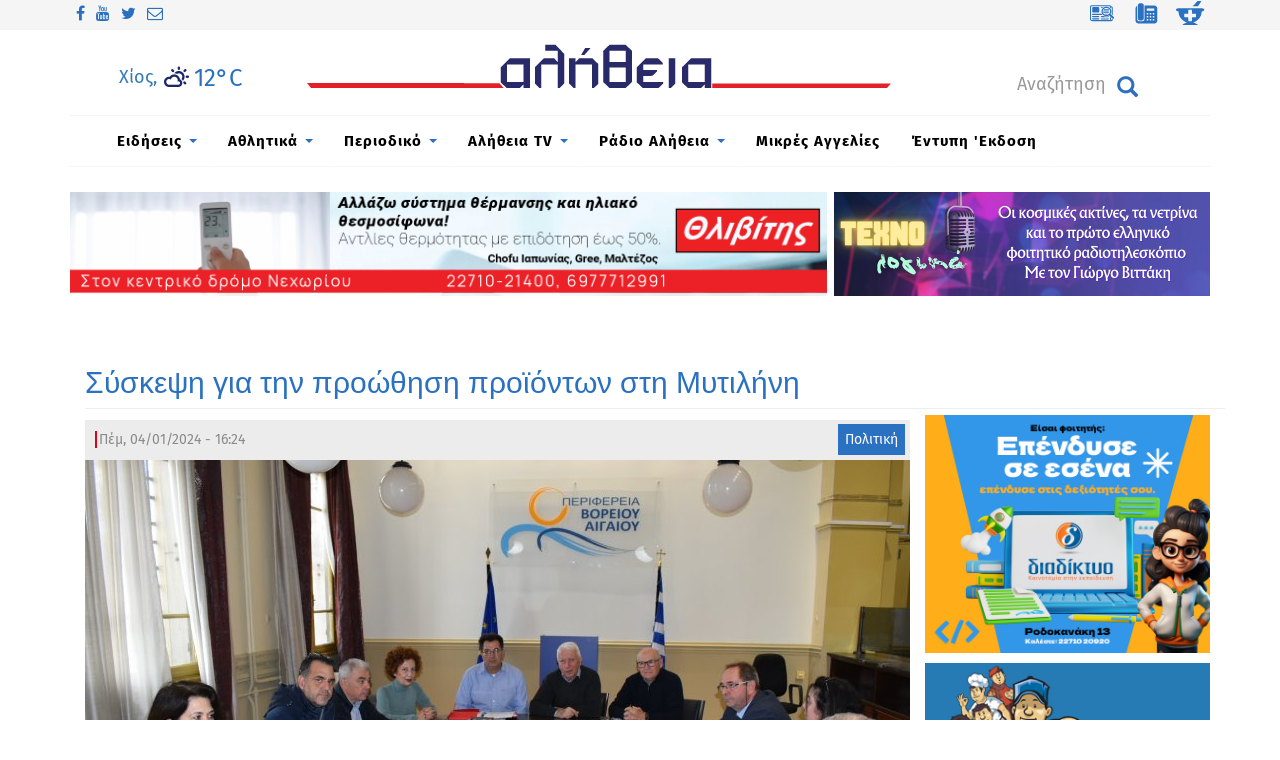

--- FILE ---
content_type: text/html; charset=utf-8
request_url: https://www.alithia.gr/politiki/syskepsi-gia-tin-proothisi-proionton-sti-mytilini
body_size: 24080
content:

<!DOCTYPE html>
<html lang="el" dir="ltr" prefix="og: http://ogp.me/ns# content: http://purl.org/rss/1.0/modules/content/ dc: http://purl.org/dc/terms/ foaf: http://xmlns.com/foaf/0.1/ rdfs: http://www.w3.org/2000/01/rdf-schema# sioc: http://rdfs.org/sioc/ns# sioct: http://rdfs.org/sioc/types# skos: http://www.w3.org/2004/02/skos/core# xsd: http://www.w3.org/2001/XMLSchema#">
<head>
  <link rel="profile" href="http://www.w3.org/1999/xhtml/vocab" />
  <meta charset="utf-8">
  <meta name="viewport" content="width=device-width, initial-scale=1.0">
  <!--[if IE]><![endif]-->
<meta http-equiv="Content-Type" content="text/html; charset=utf-8" />
<link rel="dns-prefetch" href="//cdn.jsdelivr.net" />
<link rel="preconnect" href="//cdn.jsdelivr.net" />
<link rel="dns-prefetch" href="//service.24media.gr" />
<link rel="preconnect" href="//service.24media.gr" />
<link rel="dns-prefetch" href="//www.alithia.gr" />
<link rel="preconnect" href="//www.alithia.gr" />
<link rel="dns-prefetch" href="//www.google-analytics.com" />
<link rel="preconnect" href="//www.google-analytics.com" />
<link rel="dns-prefetch" href="//stats.g.doubleclick.net" />
<link rel="preconnect" href="//stats.g.doubleclick.net" />
<meta name="description" content="Ο Περιφερειάρχης Βορείου Αιγαίου Κωνσταντίνος Μουτζούρης προήδρευσε σήμερα 04.01.2024 σε σύσκεψη εργασίας που συγκάλεσε ο ίδιος με θέμα την προώθηση και ανάδειξη των τοπικών προϊόντων του Βορείου Αιγαίου.Στην σύσκεψη παρευρέθησαν ο νέος Αντιπεριφερειάρχης Προώθησης Προϊόντων Βορείου Αιγαίου Νίκος Νύκτας, η Αντιπεριφερειάρχης Πρωτογενούς Τομέα Αναστασία Αντωνέλη, ο Εκτελεστικός" />
<meta name="generator" content="Drupal 7 (http://drupal.org)" />
<link rel="image_src" href="https://www.alithia.gr/sites/all/themes/alithiatheme2/img/alithia-logo.jpg" />
<link rel="canonical" href="https://www.alithia.gr/politiki/syskepsi-gia-tin-proothisi-proionton-sti-mytilini" />
<link rel="shortlink" href="https://www.alithia.gr/node/129867" />
<meta property="og:site_name" content="Alithia.gr" />
<meta property="og:type" content="article" />
<meta property="og:title" content="Σύσκεψη για την προώθηση προϊόντων στη Μυτιλήνη" />
<meta property="og:url" content="https://www.alithia.gr/politiki/syskepsi-gia-tin-proothisi-proionton-sti-mytilini" />
<meta property="og:description" content="Ο Περιφερειάρχης Βορείου Αιγαίου Κωνσταντίνος Μουτζούρης προήδρευσε σήμερα 04.01.2024 σε σύσκεψη εργασίας που συγκάλεσε ο ίδιος με θέμα την προώθηση και ανάδειξη των τοπικών προϊόντων του Βορείου Αιγαίου.Στην σύσκεψη παρευρέθησαν ο νέος Αντιπεριφερειάρχης Προώθησης Προϊόντων Βορείου Αιγαίου Νίκος Νύκτας, η Αντιπεριφερειάρχης Πρωτογενούς Τομέα Αναστασία Αντωνέλη, ο Εκτελεστικός Γραμματέας της Περιφέρειας Αριστόβουλος Ελευθερίου, ο Πρόεδρος του Επιμελητηρίου Λέσβου Βαγγέλης Μυρσινιάς, υπηρεσιακοί παράγοντες και επιχειρηματίες.Αμέσως μετά ο Περιφερειάρχης έκανε την ακόλουθη δήλωση:«Κάλεσα σύσκεψη" />
<meta property="og:updated_time" content="2024-01-05T16:54:41+02:00" />
<meta property="og:image" content="https://www.alithia.gr/sites/default/files/syskepsi_gia_tin_proothisi_proionton_voreioy_aigaioy.jpg" />
<meta name="twitter:card" content="summary" />
<meta name="twitter:url" content="https://www.alithia.gr/politiki/syskepsi-gia-tin-proothisi-proionton-sti-mytilini" />
<meta name="twitter:title" content="Σύσκεψη για την προώθηση προϊόντων στη Μυτιλήνη" />
<meta name="twitter:description" content="Ο Περιφερειάρχης Βορείου Αιγαίου Κωνσταντίνος Μουτζούρης προήδρευσε σήμερα 04.01.2024 σε σύσκεψη εργασίας που συγκάλεσε ο ίδιος με θέμα την προώθηση και ανάδειξη των τοπικών προϊόντων του Βορείου" />
<meta property="article:published_time" content="2024-01-04T16:25:24+02:00" />
<meta property="article:modified_time" content="2024-01-05T16:54:41+02:00" />
<meta itemprop="name" content="Σύσκεψη για την προώθηση προϊόντων στη Μυτιλήνη" />
<meta itemprop="description" content="Ο Περιφερειάρχης Βορείου Αιγαίου Κωνσταντίνος Μουτζούρης προήδρευσε σήμερα 04.01.2024 σε σύσκεψη εργασίας που συγκάλεσε ο ίδιος με θέμα την προώθηση και ανάδειξη των τοπικών προϊόντων του Βορείου Αιγαίου.Στην σύσκεψη παρευρέθησαν ο νέος Αντιπεριφερειάρχης Προώθησης Προϊόντων Βορείου Αιγαίου Νίκος Νύκτας, η Αντιπεριφερειάρχης Πρωτογενούς Τομέα Αναστασία Αντωνέλη, ο Εκτελεστικός Γραμματέας της Περιφέρειας Αριστόβουλος Ελευθερίου, ο Πρόεδρος του Επιμελητηρίου Λέσβου Βαγγέλης Μυρσινιάς, υπηρεσιακοί παράγοντες και επιχειρηματίες.Αμέσως μετά ο Περιφερειάρχης έκανε την ακόλουθη δήλωση:«Κάλεσα σύσκεψη" />
<link rel="shortcut icon" href="https://www.alithia.gr/misc/favicon.ico" type="image/vnd.microsoft.icon" />
  <title>Σύσκεψη για την προώθηση προϊόντων στη Μυτιλήνη | Alithia.gr | online ενημέρωση για τη Χίο | ΑΛΗΘΕΙΑ | ΕΙΔΗΣΕΙΣ | ΝΕΑ | ΧΙΟΣ | Eιδήσεις Χίος</title>
  <link type="text/css" rel="stylesheet" href="https://cdn.jsdelivr.net/npm/bootstrap@3.3.5/dist/css/bootstrap.min.css" media="all" />
<link type="text/css" rel="stylesheet" href="https://cdn.jsdelivr.net/npm/@unicorn-fail/drupal-bootstrap-styles@0.0.2/dist/3.3.1/7.x-3.x/drupal-bootstrap.min.css" media="all" />
<link type="text/css" rel="stylesheet" href="https://www.alithia.gr/sites/default/files/advagg_css/css__BCY2Ouz4sSbkLfsms83BMYeHnyzZ-88vv2l4farZZIw__KYE6vv_ExBC4aSqWSwY9DpBBDDjm46Imc91Ss6TU_ZY___KHeWNfc8QE0pohJ8DzGd8J4gQu8El-zXsHQCNvCmE4.css" media="all" />
<style>
/* <![CDATA[ */
a.shbt{background:none!important;padding:5px!important;}
@media screen and (min-width:992px){.responsive-menu-block-wrapper.responsive-menu-block{display:block;}#block-responsive-menu-toggle{display:none;}}

/* ]]> */
</style>
  <!-- HTML5 element support for IE6-8 -->
  <!--[if lt IE 9]>
  
    <script src="https://cdn.jsdelivr.net/html5shiv/3.7.3/html5shiv-printshiv.min.js"></script>     
  <![endif]-->

<!-- Google tag (gtag.js) -->
<script async src="https://www.googletagmanager.com/gtag/js?id=G-D24975QLR0"></script>
<script>
  window.dataLayer = window.dataLayer || [];
  function gtag(){dataLayer.push(arguments);}
  gtag('js', new Date());

  gtag('config', 'G-D24975QLR0');
</script>

  <script type="text/javascript">
<!--//--><![CDATA[//><!--
window.google_analytics_uacct = "UA-49428017-1";
//--><!]]>
</script>
<script type="text/javascript" src="https://www.alithia.gr/sites/default/files/advagg_js/js__ihdwYz7z62m5viS1EMhNOpB9bfVJ_3N7-eC3gKeS-sI__ATnX8WF8ltra-g2RmFaF163qjG6u_xdvxVSENyHJmQk___KHeWNfc8QE0pohJ8DzGd8J4gQu8El-zXsHQCNvCmE4.js"></script>
<script type="text/javascript" src="https://www.alithia.gr/sites/default/files/advagg_js/js__7WhDWmKL9JAwji5GT5UQ5c-Tj0OSESfN4X8zqndABVI__6fqP0WsfRXbfQ1aODk9XAHySDCmKL61FpBX4zW6GzM4___KHeWNfc8QE0pohJ8DzGd8J4gQu8El-zXsHQCNvCmE4.js"></script>
<script type="text/javascript" src="https://www.alithia.gr/sites/default/files/advagg_js/js__v5wQ1zXl05RO3-pOAASBUET3j_Rcoaw9gonShfrqU4Y__LVKt5zY3v_FvkP5mR71g1sIK_-RKzd82E7-29vWNlV0___KHeWNfc8QE0pohJ8DzGd8J4gQu8El-zXsHQCNvCmE4.js"></script>
<script type="text/javascript" src="https://cdn.jsdelivr.net/npm/bootstrap@3.3.5/dist/js/bootstrap.min.js"></script>
<script type="text/javascript" src="https://www.alithia.gr/sites/default/files/advagg_js/js__EMla1PJPsYHoWQzn-tjYIFfQ9h-2JjqC8XzXCxl32LY__ElJfSy8vo14_OY2elI_en2ZnBlrhmCTeReWnMoEYG-E___KHeWNfc8QE0pohJ8DzGd8J4gQu8El-zXsHQCNvCmE4.js"></script>
<script type="text/javascript">
<!--//--><![CDATA[//><!--
(function(i,s,o,g,r,a,m){i["GoogleAnalyticsObject"]=r;i[r]=i[r]||function(){(i[r].q=i[r].q||[]).push(arguments)},i[r].l=1*new Date();a=s.createElement(o),m=s.getElementsByTagName(o)[0];a.async=1;a.src=g;m.parentNode.insertBefore(a,m)})(window,document,"script","https://www.google-analytics.com/analytics.js","ga");ga("create", "UA-49428017-1", {"cookieDomain":"auto"});ga("set", "anonymizeIp", true);ga("send", "pageview");
//--><!]]>
</script>
<script type="text/javascript" src="https://www.alithia.gr/sites/default/files/advagg_js/js__Rp88ZUz0KhDLODrPYYOBOvOP35ckRNHA3kCjxE8XaIA__7EVi8VKx_gGte-6XbpWBnnP2KKsqEeubzkJoVcjmrSc___KHeWNfc8QE0pohJ8DzGd8J4gQu8El-zXsHQCNvCmE4.js"></script>
<script type="text/javascript">
<!--//--><![CDATA[//><!--
window.a2a_config=window.a2a_config||{};window.da2a={done:false,html_done:false,script_ready:false,script_load:function(){var a=document.createElement('script'),s=document.getElementsByTagName('script')[0];a.type='text/javascript';a.async=true;a.src='https://static.addtoany.com/menu/page.js';s.parentNode.insertBefore(a,s);da2a.script_load=function(){};},script_onready:function(){da2a.script_ready=true;if(da2a.html_done)da2a.init();},init:function(){for(var i=0,el,target,targets=da2a.targets,length=targets.length;i<length;i++){el=document.getElementById('da2a_'+(i+1));target=targets[i];a2a_config.linkname=target.title;a2a_config.linkurl=target.url;if(el){a2a.init('page',{target:el});el.id='';}da2a.done=true;}da2a.targets=[];}};(function ($){Drupal.behaviors.addToAny = {attach: function (context, settings) {if (context !== document && window.da2a) {if(da2a.script_ready)a2a.init_all();da2a.script_load();}}}})(jQuery);a2a_config.callbacks=a2a_config.callbacks||[];a2a_config.callbacks.push({ready:da2a.script_onready});a2a_config.overlays=a2a_config.overlays||[];a2a_config.templates=a2a_config.templates||{};
//--><!]]>
</script>
<script type="text/javascript" src="https://www.alithia.gr/sites/default/files/advagg_js/js__3Kg6rXBUzOCEbvPNx2tFsk_PTksNFuFzCY0oZQT3cgU__M9C7zhEZf45Ha_GIkiwPOobu4mi6gHsTIR1NsCEJfJ8___KHeWNfc8QE0pohJ8DzGd8J4gQu8El-zXsHQCNvCmE4.js"></script>
<script type="text/javascript" src="https://www.alithia.gr/sites/default/files/advagg_js/js__PZlmG2BghASx7lR5MGHpIyc7ywJhM2SAp-eYnqhCRwM__XkiN7XW_AMnol9ZDoef4OHTrF9YalsmpcEv7TMbfaig___KHeWNfc8QE0pohJ8DzGd8J4gQu8El-zXsHQCNvCmE4.js"></script>
<script type="text/javascript" src="https://www.alithia.gr/sites/default/files/advagg_js/js__Xi9nkYjwcdi05V1YCPC7iLdk5ZbqQZ8rKYxU13H9ddI__4n77ePRyhUwjIJ-Z5RlA_f2Y0yMoASHJyH-6CuoJ4wA___KHeWNfc8QE0pohJ8DzGd8J4gQu8El-zXsHQCNvCmE4.js"></script>
<script type="text/javascript" src="https://www.alithia.gr/sites/default/files/advagg_js/js__pWYWJjSUkSzFmT2DINlHa8KkSQBSHIJ41785ew7i6DI__Ki85iDG23rcqwvvGel_mP1A1ww9AYyV8To1m-Bfxeuw___KHeWNfc8QE0pohJ8DzGd8J4gQu8El-zXsHQCNvCmE4.js"></script>
<script type="text/javascript" src="https://www.alithia.gr/sites/default/files/advagg_js/js__Dj4fzKAzc12yyqGOc5Y9-zisZWYKkqtpSpWrJ8ojUGQ__t03-C3ikMquXM9Xsnt93Trr865WuzzaktWmIzVZUhJw___KHeWNfc8QE0pohJ8DzGd8J4gQu8El-zXsHQCNvCmE4.js"></script>
<script type="text/javascript" src="https://www.alithia.gr/sites/default/files/advagg_js/js__p_XSD_CSdJtbM_mL9DVkDsIAK6Cx1Ie6jHrJbd8JLsc__wjF00GncK1QJjyQX0ZvQxz5_E0XpblJZDA7crKy6SU4___KHeWNfc8QE0pohJ8DzGd8J4gQu8El-zXsHQCNvCmE4.js"></script>
<script type="text/javascript">
<!--//--><![CDATA[//><!--
jQuery.extend(Drupal.settings, {"basePath":"\/","pathPrefix":"","setHasJsCookie":0,"ajaxPageState":{"theme":"alithiatheme2","theme_token":"_35oBeQeG4f558rjYLRVklmJStm8NyCAtnZ3o2IZB6w","css":{"https:\/\/cdn.jsdelivr.net\/npm\/bootstrap@3.3.5\/dist\/css\/bootstrap.min.css":1,"https:\/\/cdn.jsdelivr.net\/npm\/@unicorn-fail\/drupal-bootstrap-styles@0.0.2\/dist\/3.3.1\/7.x-3.x\/drupal-bootstrap.min.css":1,"modules\/system\/system.base.css":1,"sites\/all\/modules\/simplenews\/simplenews.css":1,"sites\/all\/modules\/date\/date_api\/date.css":1,"sites\/all\/modules\/date\/date_popup\/themes\/datepicker.1.7.css":1,"modules\/field\/theme\/field.css":1,"sites\/all\/modules\/fitvids\/fitvids.css":1,"sites\/all\/modules\/menu_attach_block\/menu_attach_block.css":1,"modules\/node\/node.css":1,"sites\/all\/modules\/simpleads\/simpleads.css":1,"sites\/all\/modules\/views\/css\/views.css":1,"sites\/all\/modules\/back_to_top\/css\/back_to_top.css":1,"sites\/all\/modules\/colorbox\/styles\/stockholmsyndrome\/colorbox_style.css":1,"sites\/all\/modules\/ctools\/css\/ctools.css":1,"sites\/all\/modules\/tagclouds\/tagclouds.css":1,"sites\/all\/themes\/alithiatheme2\/css\/font-awesome.css":1,"sites\/all\/modules\/tb_megamenu\/css\/bootstrap.css":1,"sites\/all\/modules\/tb_megamenu\/css\/base.css":1,"sites\/all\/modules\/tb_megamenu\/css\/default.css":1,"sites\/all\/modules\/tb_megamenu\/css\/compatibility.css":1,"sites\/all\/modules\/tb_megamenu\/css\/styles\/blue.css":1,"sites\/all\/libraries\/mmenu\/dist\/jquery.mmenu.all.css":1,"sites\/all\/modules\/social_media_links\/social_media_links.css":1,"sites\/all\/modules\/addtoany\/addtoany.css":1,"sites\/all\/modules\/responsive_menu\/css\/responsive_menu.css":1,"sites\/all\/themes\/alithiatheme2\/css\/style.css":1,"sites\/all\/themes\/alithiatheme2\/css\/alithia-style.css":1,"sites\/all\/themes\/alithiatheme2\/css\/owl.carousel.min.css":1,"sites\/all\/themes\/alithiatheme2\/css\/owl.theme.default.min.css":1},"js":{"sites\/all\/themes\/bootstrap\/js\/bootstrap.js":1,"sites\/all\/modules\/responsive_menu\/js\/responsive_menu.config.js":1,"sites\/all\/modules\/jquery_update\/replace\/jquery\/1.10\/jquery.min.js":1,"misc\/jquery-extend-3.4.0.js":1,"misc\/jquery-html-prefilter-3.5.0-backport.js":1,"misc\/jquery.once.js":1,"misc\/drupal.js":1,"sites\/all\/libraries\/fitvids\/jquery.fitvids.js":1,"sites\/all\/modules\/jquery_update\/replace\/ui\/ui\/minified\/jquery.ui.effect.min.js":1,"misc\/form-single-submit.js":1,"https:\/\/cdn.jsdelivr.net\/npm\/bootstrap@3.3.5\/dist\/js\/bootstrap.min.js":1,"sites\/all\/modules\/admin_menu\/admin_devel\/admin_devel.js":1,"sites\/all\/modules\/fitvids\/fitvids.js":1,"sites\/all\/modules\/simpleads\/simpleads.js":1,"sites\/all\/modules\/back_to_top\/js\/back_to_top.js":1,"public:\/\/languages\/el_XqZDO6Imiue8zX0anZp988K18c0Ti6fMU47_uQ2V6mQ.js":1,"sites\/all\/libraries\/colorbox\/jquery.colorbox-min.js":1,"sites\/all\/modules\/colorbox\/js\/colorbox.js":1,"sites\/all\/modules\/colorbox\/styles\/stockholmsyndrome\/colorbox_style.js":1,"sites\/all\/modules\/colorbox\/js\/colorbox_load.js":1,"sites\/all\/modules\/colorbox\/js\/colorbox_inline.js":1,"sites\/all\/libraries\/jstorage\/jstorage.min.js":1,"sites\/all\/modules\/tb_megamenu\/js\/tb-megamenu-frontend.js":1,"sites\/all\/modules\/tb_megamenu\/js\/tb-megamenu-touch.js":1,"sites\/all\/libraries\/superfish\/dist\/js\/hoverIntent.js":1,"sites\/all\/libraries\/superfish\/dist\/js\/superfish.min.js":1,"sites\/all\/libraries\/mmenu\/dist\/jquery.mmenu.all.js":1,"sites\/all\/modules\/google_analytics\/googleanalytics.js":1,"sites\/all\/modules\/rua\/js\/jquery.rua.js":1,"sites\/all\/themes\/alithiatheme2\/bootstrap\/tether.min.js":1,"sites\/all\/themes\/alithiatheme2\/bootstrap\/assets\/javascripts\/bootstrap\/affix.js":1,"sites\/all\/themes\/alithiatheme2\/bootstrap\/assets\/javascripts\/bootstrap\/alert.js":1,"sites\/all\/themes\/alithiatheme2\/bootstrap\/assets\/javascripts\/bootstrap\/button.js":1,"sites\/all\/themes\/alithiatheme2\/bootstrap\/assets\/javascripts\/bootstrap\/carousel.js":1,"sites\/all\/themes\/alithiatheme2\/bootstrap\/assets\/javascripts\/bootstrap\/collapse.js":1,"sites\/all\/themes\/alithiatheme2\/bootstrap\/assets\/javascripts\/bootstrap\/dropdown.js":1,"sites\/all\/themes\/alithiatheme2\/bootstrap\/assets\/javascripts\/bootstrap\/tooltip.js":1,"sites\/all\/themes\/alithiatheme2\/bootstrap\/assets\/javascripts\/bootstrap\/popover.js":1,"sites\/all\/themes\/alithiatheme2\/bootstrap\/assets\/javascripts\/bootstrap\/scrollspy.js":1,"sites\/all\/themes\/alithiatheme2\/bootstrap\/assets\/javascripts\/bootstrap\/tab.js":1,"sites\/all\/themes\/alithiatheme2\/bootstrap\/assets\/javascripts\/bootstrap\/transition.js":1,"sites\/all\/themes\/alithiatheme2\/js\/imagesloader.min.js":1,"sites\/all\/themes\/alithiatheme2\/js\/owl.carousel.js":1,"sites\/all\/themes\/alithiatheme2\/js\/theme.plugins.js":1}},"colorbox":{"opacity":"0.85","current":"{current} of {total}","previous":"\u00ab Prev","next":"Next \u00bb","close":"Close","maxWidth":"98%","maxHeight":"98%","fixed":true,"mobiledetect":false,"mobiledevicewidth":"480px","specificPagesDefaultValue":"admin*\nimagebrowser*\nimg_assist*\nimce*\nnode\/add\/*\nnode\/*\/edit\nprint\/*\nprintpdf\/*\nsystem\/ajax\nsystem\/ajax\/*"},"back_to_top":{"back_to_top_button_trigger":"200","back_to_top_button_text":"Back to top","#attached":{"library":[["system","ui"]]}},"fitvids":{"custom_domains":[],"selectors":["body\r","file-46289"],"simplifymarkup":1},"googleanalytics":{"trackOutbound":1,"trackMailto":1,"trackDownload":1,"trackDownloadExtensions":"7z|aac|arc|arj|asf|asx|avi|bin|csv|doc(x|m)?|dot(x|m)?|exe|flv|gif|gz|gzip|hqx|jar|jpe?g|js|mp(2|3|4|e?g)|mov(ie)?|msi|msp|pdf|phps|png|ppt(x|m)?|pot(x|m)?|pps(x|m)?|ppam|sld(x|m)?|thmx|qtm?|ra(m|r)?|sea|sit|tar|tgz|torrent|txt|wav|wma|wmv|wpd|xls(x|m|b)?|xlt(x|m)|xlam|xml|z|zip","trackColorbox":1},"urlIsAjaxTrusted":{"\/politiki\/syskepsi-gia-tin-proothisi-proionton-sti-mytilini":true},"responsive_menu":{"position":"left","theme":"theme-light","breakpoint":false,"superfish":{"delay":"300","speed":"100","speedOut":"100"}},"bootstrap":{"anchorsFix":"0","anchorsSmoothScrolling":"0","formHasError":1,"popoverEnabled":1,"popoverOptions":{"animation":1,"html":0,"placement":"right","selector":"","trigger":"click","triggerAutoclose":1,"title":"","content":"","delay":0,"container":"body"},"tooltipEnabled":1,"tooltipOptions":{"animation":1,"html":0,"placement":"auto left","selector":"","trigger":"hover focus","delay":0,"container":"body"}}});
//--><!]]>
</script>
   <link href="https://www.alithia.gr/sites/all/themes/alithiatheme2/cookie/cookies-message.min.css" rel="stylesheet"> 
 <script src="https://www.alithia.gr/sites/all/themes/alithiatheme2/cookie/cookies-message.min.js"></script>
 <script src="https://cdn.onesignal.com/sdks/OneSignalSDK.js" async=""></script>
<script>
  window.OneSignal = window.OneSignal || [];
  OneSignal.push(function() {
    OneSignal.init({
      appId: "fd7f1320-1def-4082-a98e-91520e640743",
      safari_web_id: "web.onesignal.auto.67f7c7cd-fb70-49d1-aa8c-90d60d7056be",
      notifyButton: {
        enable: true,
      },
    });
  });
</script>



<!-- Latest compiled and minified CSS -->
<!--link rel="stylesheet" href="https://maxcdn.bootstrapcdn.com/bootstrap/3.3.5/css/bootstrap.min.css"-->

<!-- Latest compiled and minified JavaScript -->
<!--script src="https://maxcdn.bootstrapcdn.com/bootstrap/3.3.5/js/bootstrap.min.js"></script>
<!--link rel="stylesheet" href="https://alithia.gr/sites/all/themes/alithiatheme2/css/bootstrap-all-imerge.min.css"-->




</head>
<body class="html not-front not-logged-in no-sidebars page-node page-node- page-node-129867 node-type-arthra">
  <div id="skip-link">
    <a href="#main-content" class="element-invisible element-focusable">Παράκαμψη προς το κυρίως περιεχόμενο</a>
  </div>
    <div class="topheader">
        <div class="col-lg-12 top-header-inner">
             <div class="region region-top-header">
    <section id="block-social-media-links-social-media-links" class="block block-social-media-links social_links clearfix">

      
  <ul class="social-media-links platforms inline horizontal"><li  class="facebook first"><a href="https://www.facebook.com/AlithiaMedia" target="_blank" title="Facebook"><i class="fa fa-facebook"></i></a></li><li  class="youtube_channel"><a href="https://www.youtube.com/channel/UCHblWnb-6Rt904hFql5cM5Q" target="_blank" title="Youtube (Channel)"><i class="fa fa-youtube"></i></a></li><li  class="twitter"><a href="https://www.twitter.com/alithiachios" target="_blank" title="Twitter"><i class="fa fa-twitter"></i></a></li><li  class="email last"><a href="mailto:news@alithia.gr" target="_blank" title="E-Mail"><i class="fa fa-envelope-o"></i></a></li></ul>
</section>
<section id="block-block-118" class="block block-block pull-right clearfix">

      
  <div class="chios-weather-header-mob">
<a href="https://www.alithia.gr/kairos"><div class="weath-wrap"  style="text-align: center;"><img class="wthimg" style="width:50px;height:50px;vertical-align:initial;" src="/weathwidget-22/weather/files/1/symbols/s25/3-white.png" title="" width="30" height="30"/><span class="temperature" style="color:#1c2669;font-size:31px;"><span class="forecast-temperature">12&deg;</span>C</span><span class="temperature" style="color:#1c2669;font-size:31px;"></span><span class="windimg" style="position: absolute;"><img width="25px" style="vertical-align:sub;"src="/weathwidget-22/weather/files/1/symbols/w25/SE10-white.png"/><span class="bfnum" style="color:#1c2669;font-size:22px;"><span class="forecast-windspeed">2 </span>BF</span></span></div></div>


<p>
<a class="qlinks" href="https://www.alithia.gr/mikres-aggelies"><img src="https://www.alithia.gr/sites/all/themes/alithiatheme2/img/ads.svg" style="padding:0" /></a>
<a class="qlinks" href="https://www.alithia.gr/xrhsima-thlefwna"><img src="https://www.alithia.gr/sites/all/themes/alithiatheme2/img/phones.svg" /></a>
<a class="qlinks" href="https://www.alithia.gr/farmakeia"><img src="https://www.alithia.gr//sites/all/themes/alithiatheme2/img/pharmacy.svg" /></a>
</p>
</section>
  </div>
        </div>
      </div>
<div class="main-container container">
<header id="navbar" role="banner" class="navbar container navbar-default">
  <div class="container">  	
    <div class="navbar-header">
      
      <div class="col-lg-3 col-md-3 col-sm-3 col-xs-3  nnav">
                     <div class="region region-pnavigation">
    <section id="block-block-119" class="block block-block pad-top3 clearfix">

      
  <a href="https://www.alithia.gr/kairos"><div class="chios-weather-header">Χίος, </div><div class="weath-wrap"  style="text-align: center;"><img class="wthimg" style="width:50px;height:50px;vertical-align:initial;" src="/weathwidget-22/weather/files/1/symbols/s25/3-white.png" title="" width="30" height="30"/><span class="temperature" style="color:#1c2669;font-size:31px;"><span class="forecast-temperature">12&deg;</span>C</span><span class="temperature" style="color:#1c2669;font-size:31px;"></span><span class="windimg" style="position: absolute;"><img width="25px" style="vertical-align:sub;"src="/weathwidget-22/weather/files/1/symbols/w25/SE10-white.png"/><span class="bfnum" style="color:#1c2669;font-size:22px;"><span class="forecast-windspeed">2 </span>BF</span></span></div></a>
<script>
function diafrand(g,l,w){
var ids= new Array("1", "2", "3", "4", "5", "6", "7", "8", "9", "10");
for(let i = ids.length - 1; i > 0; i--){ 
	const j = Math.floor(Math.random() * i);
	const temp = ids[i]; ids[i] = ids[j];  ids[j] = temp;
 };
 


jQuery('#cad' + ids[1 % l] % l+ '-' + g).insertAfter('#cad' + ids[2 % l] % l+ '-' + g);
jQuery('#cad' + ids[3 % l] % l+ '-' + g).insertAfter('#cad' + ids[4 % l] % l + '-' + g);
jQuery('#cad' + ids[5 % l] % l+ '-' + g).insertAfter('#cad' + ids[6 % l] % l+ '-' + g);
jQuery('#cad' + ids[7 % l] % l+ '-' + g).insertAfter('#cad' + ids[8 % l] % l+ '-' + g);
jQuery('#cad' + ids[9 % l] % l+ '-' + g).insertAfter('#cad' + ids[10 % l] % l+ '-' + g);
jQuery('#cad' + ids[11 % l] % l+ '-' + g).insertAfter('#cad' + ids[12 % l] % l+ '-' + g);
jQuery('#cad' + ids[13 % l] % l+ '-' + g).insertAfter('#cad' + ids[14 % l] % l+ '-' + g);
if(w>700){   document.getElementById('cad' + ids[1 % l] % l+ '-' + g).style.display = "none";}
}
</script>




</section>
  </div>
                </div>
      <div class="col-lg-6 col-md-6 col-sm-12 col-xs-12  nav-mid">
      <div class="line"></div>
        <a class="logo navbar-btn" href="/" title="Αρχική">
          <img src="https://www.alithia.gr/sites/all/themes/alithiatheme2/alithia-logo.svg"                   
                    
           alt="Αρχική" />
        </a>
            </div>
      <div class="col-lg-3 col-md-3 col-sm-12 col-xs-12  nnav">
                     <div class="region region-nextnavigation">
    <section id="block-responsive-menu-toggle" class="block block-responsive-menu burger col-sm-2 clearfix">

      
  <a id="toggle-icon" class="toggle responsive-menu-toggle-icon" title="Menu" href="#off-canvas">
  <span class="icon"></span><span class="label">Μενού</span>
</a>
</section>
<section id="block-search-form" class="block block-search clearfix">

      
  <form class="form-search content-search" action="/politiki/syskepsi-gia-tin-proothisi-proionton-sti-mytilini" method="post" id="search-block-form" accept-charset="UTF-8"><div><div>
      <h2 class="element-invisible">Φόρμα αναζήτησης</h2>
    <div class="input-group"><input title="Πληκτρολογήστε τους όρους που θέλετε να αναζητήσετε." placeholder="Αναζήτηση" class="form-control form-text" type="text" id="edit-search-block-form--2" name="search_block_form" value="" size="15" maxlength="128" /><span class="input-group-btn"><button type="submit" class="btn btn-primary"><span class="icon glyphicon glyphicon-search" aria-hidden="true"></span>
</button></span></div><div class="form-actions form-wrapper form-group" id="edit-actions"><button class="element-invisible btn btn-primary form-submit" type="submit" id="edit-submit" name="op" value="Αναζήτηση">Αναζήτηση</button>
</div><input type="hidden" name="form_build_id" value="form-0S2gr36aykpF5AQnLE2-B4zm9kPDWVAUNiFQoB8hTcs" />
<input type="hidden" name="form_id" value="search_block_form" />
</div>
</div></form>
</section>
  </div>
                </div>
     </div>
   </div>
</header>
  <header role="banner" id="page-header">
        
        <div class="">  <div class="region region-menu-desktop">
    <section id="block-tb-megamenu-main-menu" class="block block-tb-megamenu clearfix">

      
  <div  class="tb-megamenu tb-megamenu-main-menu style-blue">
      <button data-target=".nav-collapse" data-toggle="collapse" class="btn btn-navbar tb-megamenu-button" type="button">
      <i class="fa fa-reorder"></i>
    </button>
    <div class="nav-collapse  always-show">
    <ul  class="tb-megamenu-nav nav level-0 items-11">
  <li  data-id="643" data-level="1" data-type="menu_item" data-class="" data-xicon="" data-caption="" data-alignsub="" data-group="0" data-hidewcol="0" data-hidesub="0" class="tb-megamenu-item level-1 mega dropdown">
  <a href="/eidiseis"  class="dropdown-toggle" title="Ειδήσεις">
        
    Ειδήσεις          <span class="caret"></span>
          </a>
  <div  data-class="" data-width="1142" style="width: 1142px;" class="tb-megamenu-submenu dropdown-menu mega-dropdown-menu nav-child">
  <div class="mega-dropdown-inner">
    <div  class="tb-megamenu-row row-fluid">
  <div  data-class="col-md-3" data-width="3" data-hidewcol="0" id="tb-megamenu-column-9" class="tb-megamenu-column span3  mega-col-nav col-md-3">
  <div class="tb-megamenu-column-inner mega-inner clearfix">
        <ul  class="tb-megamenu-subnav mega-nav level-1 items-8">
  <li  data-id="860" data-level="2" data-type="menu_item" data-class="open" data-xicon="" data-caption="" data-alignsub="" data-group="0" data-hidewcol="0" data-hidesub="0" class="tb-megamenu-item level-2 mega open dropdown-submenu">
  <a href="/politiki"  class="dropdown-toggle" title="Πολιτική">
        
    Πολιτική          <span class="caret"></span>
          </a>
  <div  data-class="" data-width="860" style="width: 860px;" class="tb-megamenu-submenu dropdown-menu mega-dropdown-menu nav-child">
  <div class="mega-dropdown-inner">
    <div  class="tb-megamenu-row row-fluid">
  <div  data-showblocktitle="0" data-class="" data-width="12" data-hidewcol="" id="tb-megamenu-column-1" class="tb-megamenu-column span12  mega-col-nav">
  <div class="tb-megamenu-column-inner mega-inner clearfix">
        <div  data-type="block" data-block="views--818830ab84e863c2db3027476e0e943c" class="tb-megamenu-block tb-block tb-megamenu-block">
  <div class="block-inner">
    <section id="block-views-818830ab84e863c2db3027476e0e943c" class="block block-views clearfix">

      
  <div class="view view-menu-news-category-featured view-id-menu_news_category_featured view-display-id-block view-dom-id-eb9d26cb25284ac4875aa05460b70382">
        
  
  
      <div class="view-content">
      <div class="item-list">    <ul>          <li class="views-row views-row-1 views-row-odd views-row-first col-lg-4 col-md-4">  
  <div class="views-field views-field-field-photo">        <div class="field-content"><a href="/politiki/kostas-mardas-eythynes-simiti-lymperi-alla-kai-andrea-stin-itta-ton-imion"><img typeof="foaf:Image" class="img-responsive" src="https://www.alithia.gr/sites/default/files/styles/menu-featured240x150/public/mardas_teris_hatiioannoy.png" width="240" height="150" /></a></div>  </div>  
  <div class="views-field views-field-field-date">        <div class="field-content"><span class="date-display-single" property="dc:date" datatype="xsd:dateTime" content="2026-01-30T20:05:00+02:00">Παρ, 30/01/2026 - 20:05</span></div>  </div>  
  <div class="views-field views-field-title">        <span class="field-content"><a href="/politiki/kostas-mardas-eythynes-simiti-lymperi-alla-kai-andrea-stin-itta-ton-imion">Κώστας Μαρδάς:  Ευθύνες Σημίτη, Λυμπέρη, αλλά και Ανδρέα στην ήττα των Ιμίω...</a></span>  </div></li>
          <li class="views-row views-row-2 views-row-even col-lg-4 col-md-4">  
  <div class="views-field views-field-field-photo">        <div class="field-content"><a href="/politiki/pyropliktoi-sidiroyntas-10-hronia-meta-ypografontai-apozimioseis"><img typeof="foaf:Image" class="img-responsive" src="https://www.alithia.gr/sites/default/files/styles/menu-featured240x150/public/mitarakis_gia_sidiroynta.jpg" width="240" height="150" /></a></div>  </div>  
  <div class="views-field views-field-field-date">        <div class="field-content"><span class="date-display-single" property="dc:date" datatype="xsd:dateTime" content="2026-01-30T15:56:00+02:00">Παρ, 30/01/2026 - 15:56</span></div>  </div>  
  <div class="views-field views-field-title">        <span class="field-content"><a href="/politiki/pyropliktoi-sidiroyntas-10-hronia-meta-ypografontai-apozimioseis">Πυρόπληκτοι Σιδηρούντας: 10 χρόνια μετά, υπογράφονται αποζημιώσεις!</a></span>  </div></li>
          <li class="views-row views-row-3 views-row-odd views-row-last col-lg-4 col-md-4">  
  <div class="views-field views-field-field-photo">        <div class="field-content"><a href="/politiki/i-kyvernisi-na-pei-tin-alitheia-gia-aerodromio-kai-fragma"><img typeof="foaf:Image" class="img-responsive" src="https://www.alithia.gr/sites/default/files/styles/menu-featured240x150/public/prosopa/mixahlidhs_st_se_radio_alithia_2.jpg" width="240" height="150" /></a></div>  </div>  
  <div class="views-field views-field-field-date">        <div class="field-content"><span class="date-display-single" property="dc:date" datatype="xsd:dateTime" content="2026-01-30T14:52:00+02:00">Παρ, 30/01/2026 - 14:52</span></div>  </div>  
  <div class="views-field views-field-title">        <span class="field-content"><a href="/politiki/i-kyvernisi-na-pei-tin-alitheia-gia-aerodromio-kai-fragma">"Η Κυβέρνηση να πει την αλήθεια για αεροδρόμιο και φράγμα"</a></span>  </div></li>
      </ul></div>    </div>
  
  
  
  
  
  
</div>
</section>
  </div>
</div>
  </div>
</div>
</div>
  </div>
</div>
</li>

<li  data-id="861" data-level="2" data-type="menu_item" data-class="" data-xicon="" data-caption="" data-alignsub="" data-group="0" data-hidewcol="0" data-hidesub="0" class="tb-megamenu-item level-2 mega dropdown-submenu">
  <a href="/oikonomia"  class="dropdown-toggle" title="Οικονομία">
        
    Οικονομία          <span class="caret"></span>
          </a>
  <div  data-class="oik-menu-mrg" data-width="860" style="width: 860px;" class="tb-megamenu-submenu oik-menu-mrg dropdown-menu mega-dropdown-menu nav-child">
  <div class="mega-dropdown-inner">
    <div  class="tb-megamenu-row row-fluid">
  <div  data-showblocktitle="0" data-class="" data-width="12" data-hidewcol="" id="tb-megamenu-column-2" class="tb-megamenu-column span12  mega-col-nav">
  <div class="tb-megamenu-column-inner mega-inner clearfix">
        <div  data-type="block" data-block="views--bd6ac04d862979e951b909748cfcd8cd" class="tb-megamenu-block tb-block tb-megamenu-block">
  <div class="block-inner">
    <section id="block-views-bd6ac04d862979e951b909748cfcd8cd" class="block block-views clearfix">

      
  <div class="view view-menu-news-category-featured view-id-menu_news_category_featured view-display-id-block_1 view-dom-id-3d358b951e4d0185a71f3e104c16e41e">
        
  
  
      <div class="view-content">
      <div class="item-list">    <ul>          <li class="views-row views-row-1 views-row-odd views-row-first col-lg-4 col-md-4">  
  <div class="views-field views-field-field-photo">        <div class="field-content"><a href="/oikonomia/25-hronia-naytiliaki-leshi-hion-mia-diadromi-prosforas-me-stathero-vlemma-sto-mellon"><img typeof="foaf:Image" class="img-responsive" src="https://www.alithia.gr/sites/default/files/styles/menu-featured240x150/public/img_2599-e1769852802441-1280x894.jpeg" width="240" height="150" /></a></div>  </div>  
  <div class="views-field views-field-field-date">        <div class="field-content"><span class="date-display-single" property="dc:date" datatype="xsd:dateTime" content="2026-01-31T18:46:00+02:00">Σάβ, 31/01/2026 - 18:46</span></div>  </div>  
  <div class="views-field views-field-title">        <span class="field-content"><a href="/oikonomia/25-hronia-naytiliaki-leshi-hion-mia-diadromi-prosforas-me-stathero-vlemma-sto-mellon">25 χρόνια Ναυτιλιακή Λέσχη Χίων: Μια διαδρομή προσφοράς με σταθερό βλέμμα σ...</a></span>  </div></li>
          <li class="views-row views-row-2 views-row-even col-lg-4 col-md-4">  
  <div class="views-field views-field-field-photo">        <div class="field-content"><a href="/oikonomia/i-aplotaria-kleinei"><img typeof="foaf:Image" class="img-responsive" src="https://www.alithia.gr/sites/default/files/styles/menu-featured240x150/public/eikona_viber_2026-01-30_20-55-25-068.jpg" width="240" height="150" /></a></div>  </div>  
  <div class="views-field views-field-field-date">        <div class="field-content"><span class="date-display-single" property="dc:date" datatype="xsd:dateTime" content="2026-01-31T06:21:00+02:00">Σάβ, 31/01/2026 - 06:21</span></div>  </div>  
  <div class="views-field views-field-title">        <span class="field-content"><a href="/oikonomia/i-aplotaria-kleinei">Η Απλωταριά... ΚΛΕΙΝΕΙ</a></span>  </div></li>
          <li class="views-row views-row-3 views-row-odd views-row-last col-lg-4 col-md-4">  
  <div class="views-field views-field-field-photo">        <div class="field-content"><a href="/oikonomia/perifereiaki-toyristiki-exormisi-stin-toyrkia-sto-telos-toy-marti"><img typeof="foaf:Image" class="img-responsive" src="https://www.alithia.gr/sites/default/files/styles/menu-featured240x150/public/diafora/toyrkoi_telonio_0.jpg" width="240" height="150" /></a></div>  </div>  
  <div class="views-field views-field-field-date">        <div class="field-content"><span class="date-display-single" property="dc:date" datatype="xsd:dateTime" content="2026-01-30T11:04:00+02:00">Παρ, 30/01/2026 - 11:04</span></div>  </div>  
  <div class="views-field views-field-title">        <span class="field-content"><a href="/oikonomia/perifereiaki-toyristiki-exormisi-stin-toyrkia-sto-telos-toy-marti">Περιφερειακή τουριστική εξόρμηση στην Τουρκία στο τέλος του Μάρτη</a></span>  </div></li>
      </ul></div>    </div>
  
  
  
  
  
  
</div>
</section>
  </div>
</div>
  </div>
</div>
</div>
  </div>
</div>
</li>

<li  data-id="862" data-level="2" data-type="menu_item" data-class="" data-xicon="" data-caption="" data-alignsub="" data-group="0" data-hidewcol="0" data-hidesub="0" class="tb-megamenu-item level-2 mega dropdown-submenu">
  <a href="/politismos"  class="dropdown-toggle" title="Πολιτισμός">
        
    Πολιτισμός          <span class="caret"></span>
          </a>
  <div  data-class="pol-menu-mrg" data-width="860" style="width: 860px;" class="tb-megamenu-submenu pol-menu-mrg dropdown-menu mega-dropdown-menu nav-child">
  <div class="mega-dropdown-inner">
    <div  class="tb-megamenu-row row-fluid">
  <div  data-showblocktitle="0" data-class="" data-width="12" data-hidewcol="" id="tb-megamenu-column-3" class="tb-megamenu-column span12  mega-col-nav">
  <div class="tb-megamenu-column-inner mega-inner clearfix">
        <div  data-type="block" data-block="views--272960021fccd1924fe24c0d7c6a92ee" class="tb-megamenu-block tb-block tb-megamenu-block">
  <div class="block-inner">
    <section id="block-views-272960021fccd1924fe24c0d7c6a92ee" class="block block-views clearfix">

      
  <div class="view view-menu-news-category-featured view-id-menu_news_category_featured view-display-id-block_2 view-dom-id-e7d9fcd7b21bdbf7d4db61e57964eb39">
        
  
  
      <div class="view-content">
      <div class="item-list">    <ul>          <li class="views-row views-row-1 views-row-odd views-row-first col-lg-4 col-md-4">  
  <div class="views-field views-field-field-photo">        <div class="field-content"><a href="/politismos/o-antonis-myriagkos-stin-premiera-tis-tainias-kapodistrias"><img typeof="foaf:Image" class="img-responsive" src="https://www.alithia.gr/sites/default/files/styles/menu-featured240x150/public/politistika/myriagkos_ant_omhreio.jpg" width="240" height="150" alt="Ο Αντώνης Μυριαγκός στην πρεμιέρα της ταινίας &quot;Καποδίστριας&quot;" title="Ο Αντώνης Μυριαγκός στην πρεμιέρα της ταινίας &quot;Καποδίστριας&quot;" /></a></div>  </div>  
  <div class="views-field views-field-field-date">        <div class="field-content"><span class="date-display-single" property="dc:date" datatype="xsd:dateTime" content="2026-01-31T19:14:00+02:00">Σάβ, 31/01/2026 - 19:14</span></div>  </div>  
  <div class="views-field views-field-title">        <span class="field-content"><a href="/politismos/o-antonis-myriagkos-stin-premiera-tis-tainias-kapodistrias">Ο Αντώνης Μυριαγκός στην πρεμιέρα της ταινίας "Καποδίστριας"</a></span>  </div></li>
          <li class="views-row views-row-2 views-row-even col-lg-4 col-md-4">  
  <div class="views-field views-field-field-photo">        <div class="field-content"><a href="/politismos/vraveysi-toy-dimarhoy-iroikis-nisoy-psaron-apo-ton-filologiko-syllogo-parnassos-gia-tin"><img typeof="foaf:Image" class="img-responsive" src="https://www.alithia.gr/sites/default/files/styles/menu-featured240x150/public/vraveusi_dimarxou_psarwn_apo_parnassos_4.jpg" width="240" height="150" /></a></div>  </div>  
  <div class="views-field views-field-field-date">        <div class="field-content"><span class="date-display-single" property="dc:date" datatype="xsd:dateTime" content="2026-01-31T18:19:00+02:00">Σάβ, 31/01/2026 - 18:19</span></div>  </div>  
  <div class="views-field views-field-title">        <span class="field-content"><a href="/politismos/vraveysi-toy-dimarhoy-iroikis-nisoy-psaron-apo-ton-filologiko-syllogo-parnassos-gia-tin">Βράβευση του Δημάρχου Ηρωικής Νήσου Ψαρών από τον Φιλολογικό Σύλλογο «Παρνα...</a></span>  </div></li>
          <li class="views-row views-row-3 views-row-odd views-row-last col-lg-4 col-md-4">  
  <div class="views-field views-field-field-photo">        <div class="field-content"><a href="/politismos/erhetai-o-kapodistrias-toy-smaragdi-sto-omireio"><img typeof="foaf:Image" class="img-responsive" src="https://www.alithia.gr/sites/default/files/styles/menu-featured240x150/public/politistika/kapodistrias.jpg" width="240" height="150" /></a></div>  </div>  
  <div class="views-field views-field-field-date">        <div class="field-content"><span class="date-display-single" property="dc:date" datatype="xsd:dateTime" content="2026-01-19T13:06:00+02:00">Δευ, 19/01/2026 - 13:06</span></div>  </div>  
  <div class="views-field views-field-title">        <span class="field-content"><a href="/politismos/erhetai-o-kapodistrias-toy-smaragdi-sto-omireio">Έρχεται ο "Καποδίστριας" του Σμαραγδή στο Ομήρειο</a></span>  </div></li>
      </ul></div>    </div>
  
  
  
  
  
  
</div>
</section>
  </div>
</div>
  </div>
</div>
</div>
  </div>
</div>
</li>

<li  data-id="863" data-level="2" data-type="menu_item" data-class="" data-xicon="" data-caption="" data-alignsub="" data-group="0" data-hidewcol="0" data-hidesub="0" class="tb-megamenu-item level-2 mega dropdown-submenu">
  <a href="/texnologia"  class="dropdown-toggle" title="Τεχνολογία">
        
    Τεχνολογία          <span class="caret"></span>
          </a>
  <div  data-class="tex-menu-mrg" data-width="860" style="width: 860px;" class="tb-megamenu-submenu tex-menu-mrg dropdown-menu mega-dropdown-menu nav-child">
  <div class="mega-dropdown-inner">
    <div  class="tb-megamenu-row row-fluid">
  <div  data-showblocktitle="0" data-class="" data-width="12" data-hidewcol="" id="tb-megamenu-column-4" class="tb-megamenu-column span12  mega-col-nav">
  <div class="tb-megamenu-column-inner mega-inner clearfix">
        <div  data-type="block" data-block="views--ab595a183a0fb477fe235fdf076dbf01" class="tb-megamenu-block tb-block tb-megamenu-block">
  <div class="block-inner">
    <section id="block-views-ab595a183a0fb477fe235fdf076dbf01" class="block block-views clearfix">

      
  <div class="view view-menu-news-category-featured view-id-menu_news_category_featured view-display-id-block_3 view-dom-id-6c89947a426ccd6a5052db6cd864eb2d">
        
  
  
      <div class="view-content">
      <div class="item-list">    <ul>          <li class="views-row views-row-1 views-row-odd views-row-first col-lg-4 col-md-4">  
  <div class="views-field views-field-field-photo">        <div class="field-content"><a href="/tehnologia/oi-kosmikes-aktines-ta-netrina-kai-proto-elliniko-foititiko-radiotileskopio-me-ton-giorgo"><img typeof="foaf:Image" class="img-responsive" src="https://www.alithia.gr/sites/default/files/styles/menu-featured240x150/public/tehnologia/simple3.png" width="240" height="150" /></a></div>  </div>  
  <div class="views-field views-field-field-date">        <div class="field-content"><span class="date-display-single" property="dc:date" datatype="xsd:dateTime" content="2026-01-27T03:14:00+02:00">Τρί, 27/01/2026 - 03:14</span></div>  </div>  
  <div class="views-field views-field-title">        <span class="field-content"><a href="/tehnologia/oi-kosmikes-aktines-ta-netrina-kai-proto-elliniko-foititiko-radiotileskopio-me-ton-giorgo">Οι κοσμικές ακτίνες, τα νετρίνα και το πρώτο ελληνικό φοιτητικό ραδιοτηλεσκ...</a></span>  </div></li>
          <li class="views-row views-row-2 views-row-even col-lg-4 col-md-4">  
  <div class="views-field views-field-field-photo">        <div class="field-content"><a href="/tehnologia/tehniko-seminario-tis-midea-building-technologies"><img typeof="foaf:Image" class="img-responsive" src="https://www.alithia.gr/sites/default/files/styles/menu-featured240x150/public/karavasilis_.jpg" width="240" height="150" /></a></div>  </div>  
  <div class="views-field views-field-field-date">        <div class="field-content"><span class="date-display-single" property="dc:date" datatype="xsd:dateTime" content="2026-01-22T14:18:00+02:00">Πέμ, 22/01/2026 - 14:18</span></div>  </div>  
  <div class="views-field views-field-title">        <span class="field-content"><a href="/tehnologia/tehniko-seminario-tis-midea-building-technologies"> Τεχνικό σεμινάριο της Midea Building Technologies</a></span>  </div></li>
          <li class="views-row views-row-3 views-row-odd views-row-last col-lg-4 col-md-4">  
  <div class="views-field views-field-field-photo">        <div class="field-content"><a href="/tehnologia/rompot-dianomis-stoys-dromoys-apo-panepistimio"><img typeof="foaf:Image" class="img-responsive" src="https://www.alithia.gr/sites/default/files/styles/menu-featured240x150/public/diafora/robot_1.jpg" width="240" height="150" /></a></div>  </div>  
  <div class="views-field views-field-field-date">        <div class="field-content"><span class="date-display-single" property="dc:date" datatype="xsd:dateTime" content="2026-01-20T14:59:00+02:00">Τρί, 20/01/2026 - 14:59</span></div>  </div>  
  <div class="views-field views-field-title">        <span class="field-content"><a href="/tehnologia/rompot-dianomis-stoys-dromoys-apo-panepistimio">Ρομπότ διανομής στους δρόμους από το Πανεπιστήμιο </a></span>  </div></li>
      </ul></div>    </div>
  
  
  
  
  
  
</div>
</section>
  </div>
</div>
  </div>
</div>
</div>
  </div>
</div>
</li>

<li  data-id="864" data-level="2" data-type="menu_item" data-class="" data-xicon="" data-caption="" data-alignsub="" data-group="0" data-hidewcol="0" data-hidesub="0" class="tb-megamenu-item level-2 mega dropdown-submenu">
  <a href="/omogenia"  class="dropdown-toggle" title="Ομογένεια">
        
    Ομογένεια          <span class="caret"></span>
          </a>
  <div  data-class="omog-menu-mrg" data-width="860" style="width: 860px;" class="tb-megamenu-submenu omog-menu-mrg dropdown-menu mega-dropdown-menu nav-child">
  <div class="mega-dropdown-inner">
    <div  class="tb-megamenu-row row-fluid">
  <div  data-showblocktitle="0" data-class="" data-width="12" data-hidewcol="" id="tb-megamenu-column-5" class="tb-megamenu-column span12  mega-col-nav">
  <div class="tb-megamenu-column-inner mega-inner clearfix">
        <div  data-type="block" data-block="views--d45fdd891d6cc5bc106b766e4b274008" class="tb-megamenu-block tb-block tb-megamenu-block">
  <div class="block-inner">
    <section id="block-views-d45fdd891d6cc5bc106b766e4b274008" class="block block-views clearfix">

      
  <div class="view view-menu-news-category-featured view-id-menu_news_category_featured view-display-id-block_4 view-dom-id-80c6d57e1e4cdf00d0ea8bff64e82730">
        
  
  
      <div class="view-content">
      <div class="item-list">    <ul>          <li class="views-row views-row-1 views-row-odd views-row-first col-lg-4 col-md-4">  
  <div class="views-field views-field-field-photo">        <div class="field-content"><a href="/omogeneia/i-pita-ton-apofoiton-livaneioy-gymnasioy-kardamylon"><img typeof="foaf:Image" class="img-responsive" src="https://www.alithia.gr/sites/default/files/styles/menu-featured240x150/public/diafora/pita.jpg" width="240" height="150" alt="Πίτα στο Μελανειός" /></a></div>  </div>  
  <div class="views-field views-field-field-date">        <div class="field-content"><span class="date-display-single" property="dc:date" datatype="xsd:dateTime" content="2026-01-30T14:25:00+02:00">Παρ, 30/01/2026 - 14:25</span></div>  </div>  
  <div class="views-field views-field-title">        <span class="field-content"><a href="/omogeneia/i-pita-ton-apofoiton-livaneioy-gymnasioy-kardamylon">Η πίτα των Αποφοίτων Λιβανείου Γυμνασίου Καρδαμύλων</a></span>  </div></li>
          <li class="views-row views-row-2 views-row-even col-lg-4 col-md-4">  
  <div class="views-field views-field-field-photo">        <div class="field-content"><a href="/omogeneia/ypotrofies-stin-kopi-pitas-tis-hiakis-omospondias"><img typeof="foaf:Image" class="img-responsive" src="https://www.alithia.gr/sites/default/files/styles/menu-featured240x150/public/chian_federation_kalogera_proin_proedroi_elpidophoros.jpg" width="240" height="150" /></a></div>  </div>  
  <div class="views-field views-field-field-date">        <div class="field-content"><span class="date-display-single" property="dc:date" datatype="xsd:dateTime" content="2026-01-29T18:33:00+02:00">Πέμ, 29/01/2026 - 18:33</span></div>  </div>  
  <div class="views-field views-field-title">        <span class="field-content"><a href="/omogeneia/ypotrofies-stin-kopi-pitas-tis-hiakis-omospondias">Yποτροφίες στην κοπή πίτας της Χιακής Ομοσπονδίας</a></span>  </div></li>
          <li class="views-row views-row-3 views-row-odd views-row-last col-lg-4 col-md-4">  
  <div class="views-field views-field-field-photo">        <div class="field-content"><a href="/omogeneia/kopi-agiovasilopitas-toy-syndesmoy-ton-apantahoy-kardamylion"><img typeof="foaf:Image" class="img-responsive" src="https://www.alithia.gr/sites/default/files/styles/menu-featured240x150/public/5._akroatirio_me_epitimoys_proskeklimenoys_0.png" width="240" height="150" /></a></div>  </div>  
  <div class="views-field views-field-field-date">        <div class="field-content"><span class="date-display-single" property="dc:date" datatype="xsd:dateTime" content="2026-01-19T18:39:00+02:00">Δευ, 19/01/2026 - 18:39</span></div>  </div>  
  <div class="views-field views-field-title">        <span class="field-content"><a href="/omogeneia/kopi-agiovasilopitas-toy-syndesmoy-ton-apantahoy-kardamylion">Κοπή Αγιοβασιλόπιτας του Συνδέσμου των Απανταχού Καρδαμυλίων</a></span>  </div></li>
      </ul></div>    </div>
  
  
  
  
  
  
</div>
</section>
  </div>
</div>
  </div>
</div>
</div>
  </div>
</div>
</li>

<li  data-id="865" data-level="2" data-type="menu_item" data-class="" data-xicon="" data-caption="" data-alignsub="" data-group="0" data-hidewcol="0" data-hidesub="0" class="tb-megamenu-item level-2 mega dropdown-submenu">
  <a href="/koinonia"  class="dropdown-toggle" title="Κοινωνία">
        
    Κοινωνία          <span class="caret"></span>
          </a>
  <div  data-class="koin-menu-mrg" data-width="860" style="width: 860px;" class="tb-megamenu-submenu koin-menu-mrg dropdown-menu mega-dropdown-menu nav-child">
  <div class="mega-dropdown-inner">
    <div  class="tb-megamenu-row row-fluid">
  <div  data-showblocktitle="0" data-class="" data-width="12" data-hidewcol="" id="tb-megamenu-column-6" class="tb-megamenu-column span12  mega-col-nav">
  <div class="tb-megamenu-column-inner mega-inner clearfix">
        <div  data-type="block" data-block="views--875bf393a2ab0a7eff389dfbdc1e52f6" class="tb-megamenu-block tb-block tb-megamenu-block">
  <div class="block-inner">
    <section id="block-views-875bf393a2ab0a7eff389dfbdc1e52f6" class="block block-views clearfix">

      
  <div class="view view-menu-news-category-featured view-id-menu_news_category_featured view-display-id-block_5 view-dom-id-4952362b327a75a7827323b769eb74fa">
        
  
  
      <div class="view-content">
      <div class="item-list">    <ul>          <li class="views-row views-row-1 views-row-odd views-row-first col-lg-4 col-md-4">  
  <div class="views-field views-field-field-photo">        <div class="field-content"><a href="/koinonia/toy-tsimpise-30000-eyro"><img typeof="foaf:Image" class="img-responsive" src="https://www.alithia.gr/sites/default/files/styles/menu-featured240x150/public/apati_2.jpg" width="240" height="150" /></a></div>  </div>  
  <div class="views-field views-field-field-date">        <div class="field-content"><span class="date-display-single" property="dc:date" datatype="xsd:dateTime" content="2026-01-31T22:56:00+02:00">Σάβ, 31/01/2026 - 22:56</span></div>  </div>  
  <div class="views-field views-field-title">        <span class="field-content"><a href="/koinonia/toy-tsimpise-30000-eyro">Του... τσίμπησε 30.000 ευρώ</a></span>  </div></li>
          <li class="views-row views-row-2 views-row-even col-lg-4 col-md-4">  
  <div class="views-field views-field-field-photo">        <div class="field-content"><a href="/koinonia/adeia-kopis-xylon-kai-metamosheyseis-myaloy"><img typeof="foaf:Image" class="img-responsive" src="https://www.alithia.gr/sites/default/files/styles/menu-featured240x150/public/eikona_viber_2026-01-31_19-27-31-092_0.jpg" width="240" height="150" /></a></div>  </div>  
  <div class="views-field views-field-field-date">        <div class="field-content"><span class="date-display-single" property="dc:date" datatype="xsd:dateTime" content="2026-01-31T19:31:00+02:00">Σάβ, 31/01/2026 - 19:31</span></div>  </div>  
  <div class="views-field views-field-title">        <span class="field-content"><a href="/koinonia/adeia-kopis-xylon-kai-metamosheyseis-myaloy">Άδεια κοπής ξύλων και μεταμοσχεύσεις... μυαλού</a></span>  </div></li>
          <li class="views-row views-row-3 views-row-odd views-row-last col-lg-4 col-md-4">  
  <div class="views-field views-field-field-photo">        <div class="field-content"><a href="/koinonia/ton-arapi-ki-ton-pleneis-sapoyni-soy-halas"><img typeof="foaf:Image" class="img-responsive" src="https://www.alithia.gr/sites/default/files/styles/menu-featured240x150/public/eikona_viber_2026-01-31_16-32-22-996.jpg" width="240" height="150" /></a></div>  </div>  
  <div class="views-field views-field-field-date">        <div class="field-content"><span class="date-display-single" property="dc:date" datatype="xsd:dateTime" content="2026-01-31T19:12:00+02:00">Σάβ, 31/01/2026 - 19:12</span></div>  </div>  
  <div class="views-field views-field-title">        <span class="field-content"><a href="/koinonia/ton-arapi-ki-ton-pleneis-sapoyni-soy-halas">&quot;Τον αράπη κι&#039; αν τον πλένεις το σαπούνι σου χαλάς&quot;</a></span>  </div></li>
      </ul></div>    </div>
  
  
  
  
  
  
</div>
</section>
  </div>
</div>
  </div>
</div>
</div>
  </div>
</div>
</li>

<li  data-id="866" data-level="2" data-type="menu_item" data-class="" data-xicon="" data-caption="" data-alignsub="" data-group="0" data-hidewcol="0" data-hidesub="0" class="tb-megamenu-item level-2 mega dropdown-submenu">
  <a href="/paideia"  class="dropdown-toggle" title="Παιδεία">
        
    Παιδεία          <span class="caret"></span>
          </a>
  <div  data-class="paid-menu-mrg" data-width="860" style="width: 860px;" class="tb-megamenu-submenu paid-menu-mrg dropdown-menu mega-dropdown-menu nav-child">
  <div class="mega-dropdown-inner">
    <div  class="tb-megamenu-row row-fluid">
  <div  data-showblocktitle="0" data-class="" data-width="12" data-hidewcol="" id="tb-megamenu-column-7" class="tb-megamenu-column span12  mega-col-nav">
  <div class="tb-megamenu-column-inner mega-inner clearfix">
        <div  data-type="block" data-block="views--b7c820728507e6e1aaa82baaf25ec2c7" class="tb-megamenu-block tb-block tb-megamenu-block">
  <div class="block-inner">
    <section id="block-views-b7c820728507e6e1aaa82baaf25ec2c7" class="block block-views clearfix">

      
  <div class="view view-menu-news-category-featured view-id-menu_news_category_featured view-display-id-block_6 view-dom-id-bf63ff76579c4aec6153c356efbfb42b">
        
  
  
      <div class="view-content">
      <div class="item-list">    <ul>          <li class="views-row views-row-1 views-row-odd views-row-first col-lg-4 col-md-4">  
  <div class="views-field views-field-field-photo">        <div class="field-content"><a href="/paideia/me-adeia-tameia-ta-sholeia"><img typeof="foaf:Image" class="img-responsive" src="https://www.alithia.gr/sites/default/files/styles/menu-featured240x150/public/rythmisi-ofeilwn-doseis-1-768x432-1-1.jpg" width="240" height="150" /></a></div>  </div>  
  <div class="views-field views-field-field-date">        <div class="field-content"><span class="date-display-single" property="dc:date" datatype="xsd:dateTime" content="2026-01-29T21:26:00+02:00">Πέμ, 29/01/2026 - 21:26</span></div>  </div>  
  <div class="views-field views-field-title">        <span class="field-content"><a href="/paideia/me-adeia-tameia-ta-sholeia">Με άδεια ταμεία τα Σχολεία!</a></span>  </div></li>
          <li class="views-row views-row-2 views-row-even col-lg-4 col-md-4">  
  <div class="views-field views-field-field-photo">        <div class="field-content"><a href="/paideia/zhto-i-kyvernisi-kardamyla-kalamoti-kai-kampohora-ektos-apo-leoforeia-den-ehoyn-kai"><img typeof="foaf:Image" class="img-responsive" src="https://www.alithia.gr/sites/default/files/styles/menu-featured240x150/public/31s1sxoleioaithousa-thumb-large_0.jpg" width="240" height="150" /></a></div>  </div>  
  <div class="views-field views-field-field-date">        <div class="field-content"><span class="date-display-single" property="dc:date" datatype="xsd:dateTime" content="2026-01-29T06:30:00+02:00">Πέμ, 29/01/2026 - 06:30</span></div>  </div>  
  <div class="views-field views-field-title">        <span class="field-content"><a href="/paideia/zhto-i-kyvernisi-kardamyla-kalamoti-kai-kampohora-ektos-apo-leoforeia-den-ehoyn-kai">ZHTΩ Η ΚΥΒΕΡΝΗΣΗ. Καρδάμυλα, Καλαμωτή και Καμπόχωρα εκτός από λεωφορεία δεν...</a></span>  </div></li>
          <li class="views-row views-row-3 views-row-odd views-row-last col-lg-4 col-md-4">  
  <div class="views-field views-field-field-photo">        <div class="field-content"><a href="/paideia/mathe-paidi-moy-yfantiki-sta-kardamyla"><img typeof="foaf:Image" class="img-responsive" src="https://www.alithia.gr/sites/default/files/styles/menu-featured240x150/public/eikona_viber_2026-01-28_18-22-00-777.jpg" width="240" height="150" /></a></div>  </div>  
  <div class="views-field views-field-field-date">        <div class="field-content"><span class="date-display-single" property="dc:date" datatype="xsd:dateTime" content="2026-01-28T18:46:00+02:00">Τετ, 28/01/2026 - 18:46</span></div>  </div>  
  <div class="views-field views-field-title">        <span class="field-content"><a href="/paideia/mathe-paidi-moy-yfantiki-sta-kardamyla">Μάθε παιδί μου… Υφαντική στα Καρδάμυλα</a></span>  </div></li>
      </ul></div>    </div>
  
  
  
  
  
  
</div>
</section>
  </div>
</div>
  </div>
</div>
</div>
  </div>
</div>
</li>

<li  data-id="2312" data-level="2" data-type="menu_item" data-class="" data-xicon="" data-caption="" data-alignsub="" data-group="0" data-hidewcol="0" data-hidesub="0" class="tb-megamenu-item level-2 mega dropdown-submenu">
  <a href="/ekloges2023"  class="dropdown-toggle" title="Εκλογές 2023">
        
    Εκλογές 2023          <span class="caret"></span>
          </a>
  <div  data-class="ekl-menu-mrg" data-width="860" style="width: 860px;" class="tb-megamenu-submenu ekl-menu-mrg dropdown-menu mega-dropdown-menu nav-child">
  <div class="mega-dropdown-inner">
    <div  class="tb-megamenu-row row-fluid">
  <div  data-showblocktitle="0" data-class="" data-width="12" data-hidewcol="" id="tb-megamenu-column-8" class="tb-megamenu-column span12  mega-col-nav">
  <div class="tb-megamenu-column-inner mega-inner clearfix">
        <div  data-type="block" data-block="views--f092706c881c9ab15a7ea924bdb7402e" class="tb-megamenu-block tb-block tb-megamenu-block">
  <div class="block-inner">
    <section id="block-views-f092706c881c9ab15a7ea924bdb7402e" class="block block-views clearfix">

      
  <div class="view view-menu-news-category-featured view-id-menu_news_category_featured view-display-id-block_9 view-dom-id-e238bc7c89228058f51dcd857cfddb15">
        
  
  
      <div class="view-content">
      <div class="item-list">    <ul>          <li class="views-row views-row-1 views-row-odd views-row-first col-lg-4 col-md-4">  
  <div class="views-field views-field-field-photo">        <div class="field-content"><a href="/ekloges-2023/alli-mia-aktinografisi-eklogon"><img typeof="foaf:Image" class="img-responsive" src="https://www.alithia.gr/sites/default/files/styles/menu-featured240x150/public/diafora/infogr-ethnikes-iouniou-2023-thleorasi-1.jpg" width="240" height="150" alt="Οι εκλογές της 25ης Ιουνίου 2023 σε Infographic της TruthWebMedia" title="Οι εκλογές της 25ης Ιουνίου 2023 σε Infographic της TruthWebMedia" /></a></div>  </div>  
  <div class="views-field views-field-field-date">        <div class="field-content"><span class="date-display-single" property="dc:date" datatype="xsd:dateTime" content="2023-07-03T07:50:00+03:00">Δευ, 03/07/2023 - 07:50</span></div>  </div>  
  <div class="views-field views-field-title">        <span class="field-content"><a href="/ekloges-2023/alli-mia-aktinografisi-eklogon">Άλλη μία ακτινογράφηση εκλογών</a></span>  </div></li>
          <li class="views-row views-row-2 views-row-even col-lg-4 col-md-4">  
  <div class="views-field views-field-field-photo">        <div class="field-content"><a href="/ekloges-2023/i-psifos-sto-kke-den-einai-sygkyriaki"><img typeof="foaf:Image" class="img-responsive" src="https://www.alithia.gr/sites/default/files/styles/menu-featured240x150/public/diafora/kke_logo_white_background.jpg" width="240" height="150" /></a></div>  </div>  
  <div class="views-field views-field-field-date">        <div class="field-content"><span class="date-display-single" property="dc:date" datatype="xsd:dateTime" content="2023-06-28T10:51:00+03:00">Τετ, 28/06/2023 - 10:51</span></div>  </div>  
  <div class="views-field views-field-title">        <span class="field-content"><a href="/ekloges-2023/i-psifos-sto-kke-den-einai-sygkyriaki">Η ψήφος στο ΚΚΕ δεν είναι συγκυριακή</a></span>  </div></li>
          <li class="views-row views-row-3 views-row-odd views-row-last col-lg-4 col-md-4">  
  <div class="views-field views-field-field-photo">        <div class="field-content"><a href="/ekloges-2023/telika-apotelesmata-ethnikon-eklogon-me-ti-sfragida-toy-protodikeioy"><img typeof="foaf:Image" class="img-responsive" src="https://www.alithia.gr/sites/default/files/styles/menu-featured240x150/public/diafora/kalpi-ekloges1-scaled.jpg" width="240" height="150" /></a></div>  </div>  
  <div class="views-field views-field-field-date">        <div class="field-content"><span class="date-display-single" property="dc:date" datatype="xsd:dateTime" content="2023-06-27T15:59:00+03:00">Τρί, 27/06/2023 - 15:59</span></div>  </div>  
  <div class="views-field views-field-title">        <span class="field-content"><a href="/ekloges-2023/telika-apotelesmata-ethnikon-eklogon-me-ti-sfragida-toy-protodikeioy">Τελικά αποτελέσματα εθνικών εκλογών με τη σφραγίδα του Πρωτοδικείου</a></span>  </div></li>
      </ul></div>    </div>
  
  
  
  
  
  
</div>
</section>
  </div>
</div>
  </div>
</div>
</div>
  </div>
</div>
</li>
</ul>
  </div>
</div>
</div>
  </div>
</div>
</li>

<li  data-id="785" data-level="1" data-type="menu_item" data-class="" data-xicon="" data-caption="" data-alignsub="" data-group="0" data-hidewcol="0" data-hidesub="0" class="tb-megamenu-item level-1 mega dropdown">
  <a href="/athlitika"  class="dropdown-toggle">
        
    Αθλητικά          <span class="caret"></span>
          </a>
  <div  data-class="" data-width="1142" style="width: 1142px;" class="tb-megamenu-submenu dropdown-menu mega-dropdown-menu nav-child">
  <div class="mega-dropdown-inner">
    <div  class="tb-megamenu-row row-fluid">
  <div  data-class="" data-width="3" data-hidewcol="0" id="tb-megamenu-column-10" class="tb-megamenu-column span3  mega-col-nav">
  <div class="tb-megamenu-column-inner mega-inner clearfix">
        <ul  class="tb-megamenu-subnav mega-nav level-1 items-7">
  <li  data-id="868" data-level="2" data-type="menu_item" data-class="" data-xicon="" data-caption="" data-alignsub="" data-group="0" data-hidewcol="0" data-hidesub="0" class="tb-megamenu-item level-2 mega">
  <a href="/athlitika/polo"  title="Πόλο">
        
    Πόλο          </a>
  </li>

<li  data-id="1199" data-level="2" data-type="menu_item" data-class="" data-xicon="" data-caption="" data-alignsub="" data-group="0" data-hidewcol="0" data-hidesub="0" class="tb-megamenu-item level-2 mega">
  <a href="/athlitika/podosfairo"  title="Ποδόσφαιρο">
        
    Ποδόσφαιρο          </a>
  </li>

<li  data-id="870" data-level="2" data-type="menu_item" data-class="" data-xicon="" data-caption="" data-alignsub="" data-group="0" data-hidewcol="0" data-hidesub="0" class="tb-megamenu-item level-2 mega">
  <a href="/athlitika/basket"  title="Μπάσκετ">
        
    Μπάσκετ          </a>
  </li>

<li  data-id="872" data-level="2" data-type="menu_item" data-class="" data-xicon="" data-caption="" data-alignsub="" data-group="0" data-hidewcol="0" data-hidesub="0" class="tb-megamenu-item level-2 mega">
  <a href="/athlitika/stivos"  title="Στίβος">
        
    Στίβος          </a>
  </li>

<li  data-id="873" data-level="2" data-type="menu_item" data-class="" data-xicon="" data-caption="" data-alignsub="" data-group="0" data-hidewcol="0" data-hidesub="0" class="tb-megamenu-item level-2 mega">
  <a href="/athlitika/istipoloia"  title="Ιστιοπλοΐα">
        
    Ιστιοπλοΐα          </a>
  </li>

<li  data-id="874" data-level="2" data-type="menu_item" data-class="" data-xicon="" data-caption="" data-alignsub="" data-group="0" data-hidewcol="0" data-hidesub="0" class="tb-megamenu-item level-2 mega">
  <a href="/athlitika/volley"  title="Βόλεϊ">
        
    Βόλεϊ          </a>
  </li>

<li  data-id="1058" data-level="2" data-type="menu_item" data-class="" data-xicon="" data-caption="" data-alignsub="" data-group="0" data-hidewcol="0" data-hidesub="0" class="tb-megamenu-item level-2 mega">
  <a href="/athlitika/vathmologies"  title="Βαθμολογίες - Αποτελέσματα">
        
    Βαθμολογίες - Αποτελέσματα          </a>
  </li>
</ul>
  </div>
</div>

<div  data-showblocktitle="0" data-class="" data-width="9" data-hidewcol="" id="tb-megamenu-column-11" class="tb-megamenu-column span9  mega-col-nav">
  <div class="tb-megamenu-column-inner mega-inner clearfix">
        <div  data-type="block" data-block="views--97a1f76c1b81d6bc41c772528760b63c" class="tb-megamenu-block tb-block tb-megamenu-block">
  <div class="block-inner">
    <section id="block-views-97a1f76c1b81d6bc41c772528760b63c" class="block block-views clearfix">

      
  <div class="view view-menu-news-category-featured view-id-menu_news_category_featured view-display-id-block_7 view-dom-id-20f9f21a6804efe689e956fd739db5b2">
        
  
  
      <div class="view-content">
      <div class="item-list">    <ul>          <li class="views-row views-row-1 views-row-odd views-row-first col-lg-4 col-md-4">  
  <div class="views-field views-field-field-photo">        <div class="field-content"><a href="/athlitismos/nea-tis-pekev"><img typeof="foaf:Image" class="img-responsive" src="https://www.alithia.gr/sites/default/files/styles/menu-featured240x150/public/diafora/polo_ball_2.jpg" width="240" height="150" /></a></div>  </div>  
  <div class="views-field views-field-field-date">        <div class="field-content"><span class="date-display-single" property="dc:date" datatype="xsd:dateTime" content="2026-01-31T23:09:00+02:00">Σάβ, 31/01/2026 - 23:09</span></div>  </div>  
  <div class="views-field views-field-title">        <span class="field-content"><a href="/athlitismos/nea-tis-pekev">Νέα της ΠΕΚΕΒ</a></span>  </div></li>
          <li class="views-row views-row-2 views-row-even col-lg-4 col-md-4">  
  <div class="views-field views-field-field-photo">        <div class="field-content"><a href="/athlitismos/ehase-o-noh-4"><img typeof="foaf:Image" class="img-responsive" src="https://www.alithia.gr/sites/default/files/styles/menu-featured240x150/public/diafora/nox_logo_waterpolo.jpg" width="240" height="150" /></a></div>  </div>  
  <div class="views-field views-field-field-date">        <div class="field-content"><span class="date-display-single" property="dc:date" datatype="xsd:dateTime" content="2026-01-31T23:03:00+02:00">Σάβ, 31/01/2026 - 23:03</span></div>  </div>  
  <div class="views-field views-field-title">        <span class="field-content"><a href="/athlitismos/ehase-o-noh-4">Έχασε ο ΝΟΧ</a></span>  </div></li>
          <li class="views-row views-row-3 views-row-odd views-row-last col-lg-4 col-md-4">  
  <div class="views-field views-field-field-photo">        <div class="field-content"><a href="/athlitismos/synehizontai-ta-topika-protathlimata-podosfairoy-kai-v-katigorion"><img typeof="foaf:Image" class="img-responsive" src="https://www.alithia.gr/sites/default/files/styles/menu-featured240x150/public/diafora/podosfairiki_mpala_2022.jpg" width="240" height="150" /></a></div>  </div>  
  <div class="views-field views-field-field-date">        <div class="field-content"><span class="date-display-single" property="dc:date" datatype="xsd:dateTime" content="2026-01-29T21:36:00+02:00">Πέμ, 29/01/2026 - 21:36</span></div>  </div>  
  <div class="views-field views-field-title">        <span class="field-content"><a href="/athlitismos/synehizontai-ta-topika-protathlimata-podosfairoy-kai-v-katigorion">Συνεχίζονται τα τοπικά πρωταθλήματα ποδοσφαίρου Α και Β κατηγοριών</a></span>  </div></li>
      </ul></div>    </div>
  
  
  
  
  
  
</div>
</section>
  </div>
</div>
  </div>
</div>
</div>
  </div>
</div>
</li>

<li  data-id="636" data-level="1" data-type="menu_item" data-class="" data-xicon="" data-caption="" data-alignsub="" data-group="0" data-hidewcol="0" data-hidesub="0" class="tb-megamenu-item level-1 mega dropdown">
  <a href="/magazine"  class="dropdown-toggle">
        
    Περιοδικό          <span class="caret"></span>
          </a>
  <div  data-class="" data-width="1142" style="width: 1142px;" class="tb-megamenu-submenu dropdown-menu mega-dropdown-menu nav-child">
  <div class="mega-dropdown-inner">
    <div  class="tb-megamenu-row row-fluid">
  <div  data-showblocktitle="1" data-class="" data-width="12" data-hidewcol="" id="tb-megamenu-column-12" class="tb-megamenu-column span12  mega-col-nav">
  <div class="tb-megamenu-column-inner mega-inner clearfix">
        <div  data-type="block" data-block="block--29" class="tb-megamenu-block tb-block tb-megamenu-block">
  <div class="block-inner">
    <section id="block-block-29" class="block block-block clearfix">

      
        
<div class="">
	<div class="col-lg-15 col-md-4 col-sm-6 col-xs-12">
		<ul>
			<li><span class="glyphicon glyphicon-music"></span><a href="https://www.alithia.gr/magazine/psyhagogia" class="mag-menu-header" title="Ψυχαγωγία"> Ψυχαγωγία  </a></li> 
			<li><a href="https://www.alithia.gr/magazine/psyhagogia/vivlio" title="Βιβλίο"> Βιβλίο </a></li>
			<li><a href="https://www.alithia.gr/magazine/psyhagogia/giortes" title="Γιορτές"> Γιορτές</a></li>
                        <li><a href="https://www.alithia.gr/magazine/psyhagogia/koyiz" title="Κουίζ"> Κουίζ</a></li>
			<li><a href="https://www.alithia.gr/magazine/psyhagogia/moysiki" title="Μουσική"> Μουσική </a></li>
			<li><a href="https://www.alithia.gr/magazine/paihnidia" title="Παιχνίδια">Παιχνίδια</a></li>
			<li><a href="https://www.alithia.gr/magazine/psyhagogia/sinema" title="Σινεμά"> Σινεμά </a></li>
			<li><a href="https://www.alithia.gr/magazine/psyhagogia/tehni" title="Τέχνη"> Τέχνη </a></li>
			<li><a href="https://www.alithia.gr/magazine/psyhagogia/tileorasi" title="Τηλεόραση">  Τηλεόραση </a></li>
		</ul>
	</div>

	<div class="col-lg-15 col-md-4 col-sm-6 col-xs-12">
		<ul>
			<li><span class="glyphicon glyphicon-heart"></span><a href="https://www.alithia.gr/magazine/tropos-zois" class="mag-menu-header" title="Τρόπος Ζωής"> Τρόπος Ζωής  </a></li> 
			<li><a href="https://www.alithia.gr/magazine/tropos-zois/diaskedasi" title="Διασκέδαση"> Διασκέδαση </a></li>
			<li><a href="https://www.alithia.gr/magazine/tropos-zois/kataskeyes" title="Κατασκευές"> Κατασκευές </a></li>
			<li><a href="https://www.alithia.gr/magazine/tropos-zois/kipoyriki" title="Κηπουρική"> Κηπουρική </a></li>
			<li><a href="https://www.alithia.gr/magazine/tropos-zois/moda" title="Μόδα"> Μόδα </a><span> - </span>
			<a href="https://www.alithia.gr/magazine/tropos-zois/omorfia" title="Ομορφιά"> Ομορφιά </a></li>
			<li><a href="https://www.alithia.gr/magazine/paidi" title="Παιδί"> Παιδί </a></li>
			<li><a href="https://www.alithia.gr/magazine/tropos-zois/fagito-poto" title="Φαγητό-Ποτό"> Φαγητό-Ποτό </a></li>
			<li><a href="https://www.alithia.gr/magazine/ygeia/fysiki-katastasi" title="Φυσική Κατάσταση"> Φυσική Κατάσταση </a></li>
		</ul> 
	</div>

	<div class="col-lg-15 col-md-4 col-sm-6 col-xs-12">
		<ul>
			<li><span class="glyphicon glyphicon-cog"></span><a href="https://www.alithia.gr/magazine/tehnologia" class="mag-menu-header" title="Τεχνολογία"> Τεχνολογία  </a></li>
			<li><a href="https://www.alithia.gr/magazine/tehnologia/gadget" title="Gadget"> Gadget </a></li>
			<li><a href="https://www.alithia.gr/magazine/tehnologia/social-media" title="Social Media"> Social Media </a></li>
			<li><a href="https://www.alithia.gr/magazine/tehnologia/aytokinito" title="Αυτοκίνητο"> Αυτοκίνητο </a></li>
			<li><a href="https://www.alithia.gr/magazine/tehnologia/vinteo" title="Βίντεο"> Βίντεο </a></li>
			<li><a href="https://www.alithia.gr/magazine/tehnologia/diadiktyo" title="Διαδίκτυο"> Διαδίκτυο </a></li>
			<li><a href="https://www.alithia.gr/magazine/tehnologia/efarmoges" title="Εφαρμογές"> Εφαρμογές </a></li>
		</ul>
	</div>

	<div class="col-lg-15 col-md-4 col-sm-6 col-xs-12">
		<ul>
			<li><i class="fa fa-flask" aria-hidden="true" style=" margin-right: 10px;"></i><a href="https://www.alithia.gr/magazine/epistimi" class="mag-menu-header" title="Επιστήμη"> Επιστήμη </a><span> - </span><a style="    font-size: 19px!important;" href="/magazine/ygeia"  title="Υγεία"> Υγεία  </a></li> 
			<li><a href="https://www.alithia.gr/magazine/epistimi/anakalypseis" title="Ανακαλύψεις"> Ανακαλύψεις </a></li>
			<li><a href="https://www.alithia.gr/magazine/epistimi/diastima" title="Διάστημα"> Διάστημα </a></li>
			<li><a href="https://www.alithia.gr/magazine/ygeia/diatrofi" title="Διατροφή"> Διατροφή </a></li>
			<li><a href="https://www.alithia.gr/magazine/epistimi/zoa" title="Ζώα"> Ζώα </a></li>
			<li><a href="https://www.alithia.gr/magazine/perivallon" title="Περιβάλλον"> Περιβάλλον </a></li>
			<li><a href="https://www.alithia.gr/magazine/epistimi/fyta" title="Φυτά"> Φυτά </a></li>
		</ul>
	</div>

	<div class="col-lg-15 col-md-4 col-sm-6 col-xs-12">
		<ul>
			<li><span class="glyphicon glyphicon-globe"></span><a href="https://www.alithia.gr/magazine/kosmos" class="mag-menu-header" title="Κόσμος"> Κόσμος </a></li>
			<li><a href="https://www.alithia.gr/magazine/perierga" title="Περίεργα"> Περίεργα </a></li>
			<li><a href="https://www.alithia.gr/magazine/prosopa" title="Πρόσωπα"> Πρόσωπα </a></li>
			<li><a href="https://www.alithia.gr/magazine/psyhagogia/taxidia" title="Ταξίδια"> Ταξίδια </a></li>
			<li><a href="https://www.alithia.gr/magazine/tehnologia/fotografia" title="Φωτογραφία"> Φωτογραφία </a></li>
		</ul>
	</div>
</div>
</section>
  </div>
</div>
  </div>
</div>
</div>
  </div>
</div>
</li>

<li  data-id="898" data-level="1" data-type="menu_item" data-class="" data-xicon="" data-caption="" data-alignsub="" data-group="0" data-hidewcol="0" data-hidesub="0" class="tb-megamenu-item level-1 mega dropdown">
  <a href="/tv"  class="dropdown-toggle">
        
    Αλήθεια TV          <span class="caret"></span>
          </a>
  <div  data-class="" data-width="1142" style="width: 1142px;" class="tb-megamenu-submenu dropdown-menu mega-dropdown-menu nav-child">
  <div class="mega-dropdown-inner">
    <div  class="tb-megamenu-row row-fluid">
  <div  data-class="span3" data-width="6" data-hidewcol="0" id="tb-megamenu-column-13" class="tb-megamenu-column span6  mega-col-nav span3">
  <div class="tb-megamenu-column-inner mega-inner clearfix">
        <ul  class="tb-megamenu-subnav mega-nav level-1 items-3">
  <li  data-id="987" data-level="2" data-type="menu_item" data-class="" data-xicon="" data-caption="" data-alignsub="" data-group="0" data-hidewcol="0" data-hidesub="0" class="tb-megamenu-item level-2 mega">
  <a href="/tv#tvarxeio"  title="Αρχείο εκπομπών">
        
    Αρχείο εκπομπών          </a>
  </li>

<li  data-id="910" data-level="2" data-type="menu_item" data-class="" data-xicon="" data-caption="" data-alignsub="" data-group="0" data-hidewcol="0" data-hidesub="0" class="tb-megamenu-item level-2 mega">
  <a href="/tv/live" >
        
    Live Αλήθεια TV          </a>
  </li>

<li  data-id="985" data-level="2" data-type="menu_item" data-class="" data-xicon="" data-caption="" data-alignsub="" data-group="0" data-hidewcol="0" data-hidesub="0" class="tb-megamenu-item level-2 mega">
  <a href="/tv/live#tvprog"  title="Πρόγραμμα">
        
    Πρόγραμμα          </a>
  </li>
</ul>
  </div>
</div>

<div  data-showblocktitle="0" data-class="" data-width="9" data-hidewcol="" id="tb-megamenu-column-14" class="tb-megamenu-column span9  mega-col-nav">
  <div class="tb-megamenu-column-inner mega-inner clearfix">
        <div  data-type="block" data-block="views--7f71eb57279fe53b2918af9471930cdf" class="tb-megamenu-block tb-block tb-megamenu-block">
  <div class="block-inner">
    <section id="block-views-7f71eb57279fe53b2918af9471930cdf" class="block block-views clearfix">

      
  <div class="view view-menu-news-category-featured view-id-menu_news_category_featured view-display-id-block_8 view-dom-id-de6b2972af4ba8bf8f5168f54fd42750">
        
  
  
      <div class="view-content">
      
      <h3>Φτου και Βγαίνω</h3>
  
             <div class="tv-menu-wrap">      
  
  <div class="views-field views-field-field-vid-tags">        <h3 class="field-content">Φτου και Βγαίνω</h3>  </div>  
  <div class="views-field views-field-field-video-thumb">        <div class="field-content"><a href="/tv/ftoy-kai-vgaino/stin-odo-anthimoy-poylaki"><img typeof="foaf:Image" class="img-responsive" src="https://www.alithia.gr/sites/default/files/styles/menu-featured240x150/public/vinteo/maxresdefault_400.jpg" width="240" height="150" /></a></div>  </div>  
  <div class="views-field views-field-title">        <span class="field-content"><a href="/tv/ftoy-kai-vgaino/stin-odo-anthimoy-poylaki">Στην οδό Ανθίμου Πουλάκη</a></span>  </div>
</div>
                                                                               


      <h3>Αρχείο</h3>
  
             <div class="tv-menu-wrap">      
  
  <div class="views-field views-field-field-vid-tags">        <h3 class="field-content">Αρχείο</h3>  </div>  
  <div class="views-field views-field-field-video-thumb">        <div class="field-content"><a href="/tv/arheio/mia-ekthesi-vivlioy-kai-zografikis-34-hronia-prin"><img typeof="foaf:Image" class="img-responsive" src="https://www.alithia.gr/sites/default/files/styles/menu-featured240x150/public/vinteo/maxresdefault_397_8.jpg" width="240" height="150" /></a></div>  </div>  
  <div class="views-field views-field-title">        <span class="field-content"><a href="/tv/arheio/mia-ekthesi-vivlioy-kai-zografikis-34-hronia-prin">Μια έκθεση βιβλίου και ζωγραφικής 34 χρόνια πριν</a></span>  </div>
</div>
                                                   


      <h3>Ανθρώπινες Διαδρομές</h3>
  
             <div class="tv-menu-wrap">      
  
  <div class="views-field views-field-field-vid-tags">        <h3 class="field-content">Ανθρώπινες Διαδρομές</h3>  </div>  
  <div class="views-field views-field-field-video-thumb">        <div class="field-content"><a href="/tv/anthropines-diadromes/anthropines-diadromes-giannakakis-lampros-gia-istoria-tileorasis-sti-hio"><img typeof="foaf:Image" class="img-responsive" src="https://www.alithia.gr/sites/default/files/styles/menu-featured240x150/public/vinteo/maxresdefault_377_4.jpg" width="240" height="150" /></a></div>  </div>  
  <div class="views-field views-field-title">        <span class="field-content"><a href="/tv/anthropines-diadromes/anthropines-diadromes-giannakakis-lampros-gia-istoria-tileorasis-sti-hio">Ανθρώπινες Διαδρομές - Γιαννακάκης Λάμπρος για ιστορία τηλεόρασης στη Χίο -...</a></span>  </div>
</div>
                

    </div>
  
  
  
  
  
  
</div>
</section>
  </div>
</div>
  </div>
</div>
</div>
  </div>
</div>
</li>

<li  data-id="883" data-level="1" data-type="menu_item" data-class="" data-xicon="" data-caption="" data-alignsub="" data-group="0" data-hidewcol="0" data-hidesub="0" class="tb-megamenu-item level-1 mega dropdown">
  <a href="/radio-alitheia"  class="dropdown-toggle">
        
    Ράδιο Αλήθεια          <span class="caret"></span>
          </a>
  <div  data-class="" data-width="" class="tb-megamenu-submenu dropdown-menu mega-dropdown-menu nav-child">
  <div class="mega-dropdown-inner">
    <div  class="tb-megamenu-row row-fluid">
  <div  data-class="" data-width="12" data-hidewcol="0" id="tb-megamenu-column-15" class="tb-megamenu-column span12  mega-col-nav">
  <div class="tb-megamenu-column-inner mega-inner clearfix">
        <ul  class="tb-megamenu-subnav mega-nav level-1 items-3">
  <li  data-id="1063" data-level="2" data-type="menu_item" data-class="" data-xicon="" data-caption="" data-alignsub="" data-group="0" data-hidewcol="0" data-hidesub="0" class="tb-megamenu-item level-2 mega">
  <a href="/radio-alitheia#radioarxeio"  title="Αρχείο εκπομπών">
        
    Αρχείο εκπομπών          </a>
  </li>

<li  data-id="884" data-level="2" data-type="menu_item" data-class="" data-xicon="" data-caption="" data-alignsub="" data-group="0" data-hidewcol="0" data-hidesub="0" class="tb-megamenu-item level-2 mega">
  <a href="/radio-alitheia/live" >
        
    Ράδιο Αλήθεια LIVE          </a>
  </li>

<li  data-id="986" data-level="2" data-type="menu_item" data-class="" data-xicon="" data-caption="" data-alignsub="" data-group="0" data-hidewcol="0" data-hidesub="0" class="tb-megamenu-item level-2 mega">
  <a href="/radio-alitheia/live#radioprog"  title="Πρόγραμμα">
        
    Πρόγραμμα          </a>
  </li>
</ul>
  </div>
</div>
</div>
  </div>
</div>
</li>

<li  data-id="1057" data-level="1" data-type="menu_item" data-class="" data-xicon="" data-caption="" data-alignsub="" data-group="0" data-hidewcol="0" data-hidesub="0" class="tb-megamenu-item level-1 mega">
  <a href="/mikres-aggelies" >
        
    Μικρές Aγγελίες          </a>
  </li>

<li  data-id="639" data-level="1" data-type="menu_item" data-class="" data-xicon="" data-caption="" data-alignsub="" data-group="0" data-hidewcol="0" data-hidesub="0" class="tb-megamenu-item level-1 mega">
  <a href="https://digital.alithia.gr"  title="Έντυπη &#039;Εκδοση">
        
    Έντυπη 'Εκδοση          </a>
  </li>

<li  data-id="979" data-level="1" data-type="menu_item" data-class="" data-xicon="" data-caption="" data-alignsub="" data-group="0" data-hidewcol="0" data-hidesub="0" class="tb-megamenu-item level-1 mega">
  <a href="/search"  title="Αναζήτηση">
        
    Αναζήτηση          </a>
  </li>
</ul>
      </div>
  </div>

</section>
  </div>
</div>
            
      <section id="block-block-96" class="block block-block col-lg-8 col-md-8 col-sm-8 col-xs-8 ad-header-big clearfix">

      
  <div class="simpleads-11210">
<div id="ad_groups_11210">
<div id="cad0-11210" class="simplead-container image-ad first"><a target="_blank" href="https://www.alithia.gr/simpleads/redirect/53919"><img typeof="foaf:Image" class="img-responsive" src="https://www.alithia.gr/sites/default/files/diafimiseis/koymhs-web-766x105.jpg" width="757" height="103" alt="" /></a> </div>
<div id="cad1-11210" class="simplead-container image-ad first"><a target="_blank" href="https://www.alithia.gr/simpleads/redirect/157692"><img typeof="foaf:Image" class="img-responsive" src="https://www.alithia.gr/sites/default/files/diafimiseis/maltezos-web-131125-766x105.gif" width="757" height="103" alt="" /></a> </div>
</div>
</div>
<script>
<!--//--><![CDATA[// ><!--
 jQuery( document ).ready(diafrand(11210,2,757));
//--><!]]>
</script>
</section>
<section id="block-block-72" class="block block-block col-lg-4 col-md-4 col-sm-4 col-xs-4 ad-header-small clearfix">

      
  <div class="simpleads-11124">
<div id="ad_groups_11124">
<div id="cad0-11124" class="simplead-container image-ad first"><a target="_blank" href="https://www.alithia.gr/simpleads/redirect/42929"><img typeof="foaf:Image" class="img-responsive" src="https://www.alithia.gr/sites/default/files/vittakis_maketa.jpg" width="376" height="104" alt="" /></a> </div>
</div>
</div>

</section>
       </header> <!-- /#page-header -->
  <div class="row">

     

    <section class="col-sm-12">
                  <a id="main-content"></a>
                    <h1 class="page-header">
        
        Σύσκεψη για την προώθηση προϊόντων στη Μυτιλήνη        
        </h1>
                                                                          <div class="col-lg-9">
        <div class="region region-content">
    <section id="block-system-main" class="block block-system clearfix">

      
  <article id="node-129867" class="node node-arthra clearfix" about="/politiki/syskepsi-gia-tin-proothisi-proionton-sti-mytilini" typeof="sioc:Item foaf:Document">
    <header>
            <span property="dc:title" content="Σύσκεψη για την προώθηση προϊόντων στη Μυτιλήνη" class="rdf-meta element-hidden"></span>      </header>
    <div class="field field-name-field-cat field-type-taxonomy-term-reference field-label-hidden"><div class="field-items"><div class="field-item even"><a href="/politiki" typeof="skos:Concept" property="rdfs:label skos:prefLabel" datatype="">Πολιτική</a></div></div></div><div class="field field-name-field-date field-type-datetime field-label-hidden"><div class="field-items"><div class="field-item even"><span class="date-display-single" property="dc:date" datatype="xsd:dateTime" content="2024-01-04T16:24:00+02:00">Πέμ, 04/01/2024 - 16:24</span></div></div></div><div class="field field-name-field-photo field-type-image field-label-hidden"><div class="field-items"><div class="field-item even"><img typeof="foaf:Image" class="img-responsive" src="https://www.alithia.gr/sites/default/files/styles/arthra825/public/syskepsi_gia_tin_proothisi_proionton_voreioy_aigaioy.jpg" width="825" height="550" /></div></div></div><ul class="links list-inline"><li class="addtoany first last"><span><span class="a2a_kit a2a_kit_size_32 a2a_target addtoany_list" id="da2a_1">
      <a class="a2a_button_facebook"></a>
<a class="a2a_button_twitter a2a_counter kati"></a>
<a class="a2a_button_viber"></a>
<a class="a2a_button_whatsapp"></a>
<a class="a2a_button_email"></a>


      <a class="a2a_dd addtoany_share_save" href="https://www.addtoany.com/share#url=https%3A%2F%2Fwww.alithia.gr%2Fpolitiki%2Fsyskepsi-gia-tin-proothisi-proionton-sti-mytilini&amp;title=%CE%A3%CF%8D%CF%83%CE%BA%CE%B5%CF%88%CE%B7%20%CE%B3%CE%B9%CE%B1%20%CF%84%CE%B7%CE%BD%20%CF%80%CF%81%CE%BF%CF%8E%CE%B8%CE%B7%CF%83%CE%B7%20%CF%80%CF%81%CE%BF%CF%8A%CF%8C%CE%BD%CF%84%CF%89%CE%BD%20%CF%83%CF%84%CE%B7%20%CE%9C%CF%85%CF%84%CE%B9%CE%BB%CE%AE%CE%BD%CE%B7"></a>
      
    </span>
    <script type="text/javascript">
<!--//--><![CDATA[//><!--
if(window.da2a)da2a.script_load();
//--><!]]>
</script></span></li>
</ul>    <div>
<a href="https://www.mastropantelis.gr/el/blog/stirizoyme-ti-diki-mas-agora?campaign=from-alithia.gr" target="_blank"><img style="width: 100%;height: auto;" src="/sites/all/themes/alithiatheme2/img/diaf/Mastropantelis-Stirizoume-Ti-Diki-Mas-Agora-120.jpg">
</a>
</div>

    <div class="field field-name-body field-type-text-with-summary field-label-hidden"><div class="field-items"><div class="field-item even" property="content:encoded"><p>Ο Περιφερειάρχης Βορείου Αιγαίου <strong>Κωνσταντίνος Μουτζούρης</strong> προήδρευσε σήμερα 04.01.2024 σε σύσκεψη εργασίας που συγκάλεσε ο ίδιος με θέμα την προώθηση και ανάδειξη των τοπικών προϊόντων του Βορείου Αιγαίου.</p>
<p>Στην σύσκεψη παρευρέθησαν ο νέος Αντιπεριφερειάρχης Προώθησης Προϊόντων Βορείου Αιγαίου <strong>Νίκος Νύκτας</strong>, η Αντιπεριφερειάρχης Πρωτογενούς Τομέα <strong>Αναστασία Αντωνέλη</strong>, ο Εκτελεστικός Γραμματέας της Περιφέρειας <strong>Αριστόβουλος Ελευθερίου</strong>, ο Πρόεδρος του Επιμελητηρίου Λέσβου <strong>Βαγγέλης Μυρσινιάς</strong>, υπηρεσιακοί παράγοντες και επιχειρηματίες.</p>
<div  id="block-inject-1" class="block-inject block-inject-1"></div><div class="clearfix"></div><p>Αμέσως μετά ο Περιφερειάρχης έκανε την ακόλουθη δήλωση:</p>
<p>«Κάλεσα σύσκεψη για να συζητήσουμε τρόπους και ιδέες προώθησης των προϊόντων μας. Είμαστε ανοικτοί σε προτάσεις εξωστρέφειας είτε από φορείς είτε από επιχειρηματίες και θα αξιοποιήσουμε κάθε ευκαιρία που μας δίνεται για να αναδείξουμε τα προϊόντα του Βορείου Αιγαίου».</p>
</div></div></div>         <div id="seegallery"></div>
       <footer>
    <div class="field field-name-field-tags field-type-taxonomy-term-reference field-label-hidden"><div class="field-items"><div class="field-item even"><a href="/nikos-nyktas" typeof="skos:Concept" property="rdfs:label skos:prefLabel" datatype="">Νίκος Νύκτας</a></div><div class="field-item odd"><a href="/anadeixi-topikon-proionton" typeof="skos:Concept" property="rdfs:label skos:prefLabel" datatype="">ανάδειξη τοπικών προϊόντων</a></div></div></div>    
  </footer>
    </article>


<script>
// The function actually applying the offset
function offsetAnchor() {
  if (location.hash.length !== 0) {
    window.scrollTo(window.scrollX, window.scrollY - 100);
  }
}

// Captures click events of all <a> elements with href starting with #
jQuery(document).on('click', 'a[href^="#"]', function(event) {
  // Click events are captured before hashchanges. Timeout
  // causes offsetAnchor to be called after the page jump.
  window.setTimeout(function() {
    offsetAnchor();
  }, 0);
});

// Set the offset when entering page with hash present in the url
window.setTimeout(offsetAnchor, 0);
</script>

</section>
<section id="block-views-readmore-block" class="block block-views clearfix">

        <h2 class="block-title">Σχετικά Άρθρα</h2>
    
  <div class="view view-readmore view-id-readmore view-display-id-block related-articles view-dom-id-5d9a7ef4f9e19be82517cc70579698dc">
        
  
  
      <div class="view-content">
        <div class="views-row views-row-1 views-row-odd views-row-first col-lg-4 col-md-6 col-sm-6 col-xs-6">
      
  <div>        <div class="vidimg"><a href="/oikonomia/parkarismena-logo-elleipsis-pinakidon-ta-nea-dikykla-sti-hio"><img typeof="foaf:Image" class="img-responsive" src="https://www.alithia.gr/sites/default/files/styles/alithina_340px/public/diafora/pinakides_0_0.jpg" width="340" height="193" /></a></div>  </div>  
  <div class="views-field views-field-title">        <span class="field-content"><a href="/oikonomia/parkarismena-logo-elleipsis-pinakidon-ta-nea-dikykla-sti-hio">Παρκαρισμένα.... λόγω έλλειψης πινακίδων τα νέα δίκυκλα στη Χίο!</a></span>  </div>  
  <div class="views-field views-field-field-date">        <div class="field-content"><span class="date-display-single" property="dc:date" datatype="xsd:dateTime" content="2026-01-21T14:42:00+02:00">Τετ, 21/01/2026 - 14:42</span></div>  </div>  </div>
  <div class="views-row views-row-2 views-row-even col-lg-4 col-md-6 col-sm-6 col-xs-6">
      
  <div>        <div class="vidimg"><a href="/politiki/idia-i-omada-antiperifereiarhon-apo-ti-hio"><img typeof="foaf:Image" class="img-responsive" src="https://www.alithia.gr/sites/default/files/styles/alithina_340px/public/diafora/moutzoyris_.jpg" width="340" height="193" /></a></div>  </div>  
  <div class="views-field views-field-title">        <span class="field-content"><a href="/politiki/idia-i-omada-antiperifereiarhon-apo-ti-hio">Ίδια η &quot;ομάδα&quot; αντιπεριφερειαρχών από τη Χίο</a></span>  </div>  
  <div class="views-field views-field-field-date">        <div class="field-content"><span class="date-display-single" property="dc:date" datatype="xsd:dateTime" content="2026-01-07T12:05:00+02:00">Τετ, 07/01/2026 - 12:05</span></div>  </div>  </div>
  <div class="views-row views-row-3 views-row-odd col-lg-4 col-md-6 col-sm-6 col-xs-6">
      
  <div>        <div class="vidimg"><a href="/politiki/dimos-kai-perifereia-symprattoyn-gia-asteroskopeio-hioy"><img typeof="foaf:Image" class="img-responsive" src="https://www.alithia.gr/sites/default/files/styles/alithina_340px/public/diafora/perifereia-gia-asteroskopio-4.jpg" width="340" height="193" /></a></div>  </div>  
  <div class="views-field views-field-title">        <span class="field-content"><a href="/politiki/dimos-kai-perifereia-symprattoyn-gia-asteroskopeio-hioy">Δήμος και Περιφέρεια συμπράττουν για το Αστεροσκοπείο Χίου</a></span>  </div>  
  <div class="views-field views-field-field-date">        <div class="field-content"><span class="date-display-single" property="dc:date" datatype="xsd:dateTime" content="2025-12-10T14:56:00+02:00">Τετ, 10/12/2025 - 14:56</span></div>  </div>  </div>
  <div class="views-row views-row-4 views-row-even col-lg-4 col-md-6 col-sm-6 col-xs-6">
      
  <div>        <div class="vidimg"><a href="/oikonomia/kai-i-protovathmia-tha-vrei-stegi-stin-emh"><img typeof="foaf:Image" class="img-responsive" src="https://www.alithia.gr/sites/default/files/styles/alithina_340px/public/dieuthinsi_protovathmias.jpg" width="340" height="193" /></a></div>  </div>  
  <div class="views-field views-field-title">        <span class="field-content"><a href="/oikonomia/kai-i-protovathmia-tha-vrei-stegi-stin-emh">Και η Πρωτοβάθμια θα βρει στέγη στην Ε.Μ.Χ.;</a></span>  </div>  
  <div class="views-field views-field-field-date">        <div class="field-content"><span class="date-display-single" property="dc:date" datatype="xsd:dateTime" content="2025-11-20T14:22:00+02:00">Πέμ, 20/11/2025 - 14:22</span></div>  </div>  </div>
  <div class="views-row views-row-5 views-row-odd col-lg-4 col-md-6 col-sm-6 col-xs-6">
      
  <div>        <div class="vidimg"><a href="/koinonia/oikonomika-provlimata-kai-sto-astiko-ktel-hioy"><img typeof="foaf:Image" class="img-responsive" src="https://www.alithia.gr/sites/default/files/styles/alithina_340px/public/dsc_3166_0.jpg" width="340" height="193" /></a></div>  </div>  
  <div class="views-field views-field-title">        <span class="field-content"><a href="/koinonia/oikonomika-provlimata-kai-sto-astiko-ktel-hioy"> Οικονομικά προβλήματα και στο ΑΣΤΙΚΟ ΚΤΕΛ Χίου ; </a></span>  </div>  
  <div class="views-field views-field-field-date">        <div class="field-content"><span class="date-display-single" property="dc:date" datatype="xsd:dateTime" content="2025-10-27T14:08:00+02:00">Δευ, 27/10/2025 - 14:08</span></div>  </div>  </div>
  <div class="views-row views-row-6 views-row-even views-row-last col-lg-4 col-md-6 col-sm-6 col-xs-6">
      
  <div>        <div class="vidimg"><a href="/koinonia/athooi-kai-oi-17-katigoroymenoi-stin-diki-pelagiti"><img typeof="foaf:Image" class="img-responsive" src="https://www.alithia.gr/sites/default/files/styles/alithina_340px/public/pelagitis_limani.jpg" width="340" height="193" /></a></div>  </div>  
  <div class="views-field views-field-title">        <span class="field-content"><a href="/koinonia/athooi-kai-oi-17-katigoroymenoi-stin-diki-pelagiti">Αθώοι και οι 17 κατηγορούμενοι στην δίκη &quot;Πελαγίτη&quot;</a></span>  </div>  
  <div class="views-field views-field-field-date">        <div class="field-content"><span class="date-display-single" property="dc:date" datatype="xsd:dateTime" content="2025-10-15T12:27:00+03:00">Τετ, 15/10/2025 - 12:27</span></div>  </div>  </div>
    </div>
  
  
  
  
  
  
</div>
</section>
  </div>
      </div>
            <aside class=" col-md-3 col-sm-12 col-xs-12 no-padding" role="complementary">
          <div class="region region-sidebar1">
    <section id="block-block-8" class="block block-block mob clearfix">

      
  <style>
iframe.fis-aer img{width: 100%!important;max-width:278px!important;    height: auto;}
</style>
 <p><a  href="http://diadiktio.edu.gr/" target="_blank"><img alt="Διαδίκτυο"   src="https://www.alithia.gr/sites/default/files/diafimiseis/DIADIKTYO-WEB-170925-3.jpg" style="width:100%"   height="auto"  width="300px" /></a></p>  <p><a href="https://www.mastropantelis.gr/el/blog/stirizoyme-ti-diki-mas-agora?from=alithia.gr" target="_blank"><img alt="Mastropantelis.gr - Στηρίζουμε τη δική μας αγορά" src="https://www.alithia.gr/sites/default/files/diafimiseis/Mastropantelis-Stirizoume-Ti-Diki-Mas-Agora-300.jpg" style="width:100%; "     height="auto" width="300px" /></a></p> 






</section>
<section id="block-block-140" class="block block-block clearfix">

      
  <div class="simpleads-11121"><div id="ad_groups_11121"><div id="cad0-11121" class="simplead-container image-ad first"><a target="_blank" href="https://www.alithia.gr/simpleads/redirect/120478"><img typeof="foaf:Image" class="img-responsive" src="https://www.alithia.gr/sites/default/files/diafimiseis/technava_fish_bite_300x250.jpg" width="" height="" alt=""></a> </div><div id="cad1-11121" class="simplead-container image-ad first"><a target="_blank" href="https://www.alithia.gr/simpleads/redirect/156362"><img typeof="foaf:Image" class="img-responsive" src="https://www.alithia.gr/sites/default/files/diafimiseis/dvlf_300x250.jpg" width="" height="" alt=""></a> </div><div id="cad2-11121" class="simplead-container image-ad first"><a target="_blank" href="https://www.alithia.gr/simpleads/redirect/158743"><img typeof="foaf:Image" class="img-responsive" src="https://www.alithia.gr/sites/default/files/diafimiseis/qualco_foundation_300x250.jpg" width="" height="" alt=""></a> </div></div></div><script> jQuery( document ).ready(diafrand(11121,3,));</script>
</section>
<section id="block-views-articles-block" class="block block-views mob clearfix">

        <h2 class="block-title">Ροή Ειδήσεων</h2>
    
  <div class="view view-articles view-id-articles view-display-id-block roi view-dom-id-fa4a2eaff6cebffe95cb6870c506cff7">
        
  
  
      <div class="view-content">
        <div class="views-row views-row-1 views-row-odd views-row-first">
      
  <div class="views-field views-field-created roi-date">        <span class="field-content">23:10</span>  </div>  
  <div class="views-field views-field-title">        <span class="field-content"><a href="/athlitismos/nea-tis-pekev">Νέα της ΠΕΚΕΒ</a></span>  </div>  </div>
  <div class="views-row views-row-2 views-row-even">
      
  <div class="views-field views-field-created roi-date">        <span class="field-content">23:07</span>  </div>  
  <div class="views-field views-field-title">        <span class="field-content"><a href="/roi/nikisame-tin-italia">Νικήσαμε την Ιταλία</a></span>  </div>  </div>
  <div class="views-row views-row-3 views-row-odd">
      
  <div class="views-field views-field-created roi-date">        <span class="field-content">23:05</span>  </div>  
  <div class="views-field views-field-title">        <span class="field-content"><a href="/athlitismos/ehase-o-noh-4">Έχασε ο ΝΟΧ</a></span>  </div>  </div>
  <div class="views-row views-row-4 views-row-even">
      
  <div class="views-field views-field-created roi-date">        <span class="field-content">23:01</span>  </div>  
  <div class="views-field views-field-title">        <span class="field-content"><a href="/koinonia/toy-tsimpise-30000-eyro">Του... τσίμπησε 30.000 ευρώ</a></span>  </div>  </div>
  <div class="views-row views-row-5 views-row-odd">
      
  <div class="views-field views-field-created roi-date">        <span class="field-content">19:50</span>  </div>  
  <div class="views-field views-field-title">        <span class="field-content"><a href="/koinonia/adeia-kopis-xylon-kai-metamosheyseis-myaloy">Άδεια κοπής ξύλων και μεταμοσχεύσεις... μυαλού</a></span>  </div>  </div>
  <div class="views-row views-row-6 views-row-even">
      
  <div class="views-field views-field-created roi-date">        <span class="field-content">19:36</span>  </div>  
  <div class="views-field views-field-title">        <span class="field-content"><a href="/politismos/o-antonis-myriagkos-stin-premiera-tis-tainias-kapodistrias">Ο Αντώνης Μυριαγκός στην πρεμιέρα της ταινίας &quot;Καποδίστριας&quot;</a></span>  </div>  </div>
  <div class="views-row views-row-7 views-row-odd">
      
  <div class="views-field views-field-created roi-date">        <span class="field-content">19:17</span>  </div>  
  <div class="views-field views-field-title">        <span class="field-content"><a href="/koinonia/ton-arapi-ki-ton-pleneis-sapoyni-soy-halas">&quot;Τον αράπη κι&#039; αν τον πλένεις το σαπούνι σου χαλάς&quot;</a></span>  </div>  </div>
  <div class="views-row views-row-8 views-row-even">
      
  <div class="views-field views-field-created roi-date">        <span class="field-content">18:48</span>  </div>  
  <div class="views-field views-field-title">        <span class="field-content"><a href="/oikonomia/25-hronia-naytiliaki-leshi-hion-mia-diadromi-prosforas-me-stathero-vlemma-sto-mellon">25 χρόνια Ναυτιλιακή Λέσχη Χίων: Μια διαδρομή προσφοράς με σταθερό βλέμμα στο μέλλον</a></span>  </div>  </div>
  <div class="views-row views-row-9 views-row-odd">
      
  <div class="views-field views-field-created roi-date">        <span class="field-content">18:23</span>  </div>  
  <div class="views-field views-field-title">        <span class="field-content"><a href="/politismos/vraveysi-toy-dimarhoy-iroikis-nisoy-psaron-apo-ton-filologiko-syllogo-parnassos-gia-tin">Βράβευση του Δημάρχου Ηρωικής Νήσου Ψαρών από τον Φιλολογικό Σύλλογο «Παρνασσός» για την κοινωνική του προσφορά</a></span>  </div>  </div>
  <div class="views-row views-row-10 views-row-even">
      
  <div class="views-field views-field-created roi-date">        <span class="field-content">18:14</span>  </div>  
  <div class="views-field views-field-title">        <span class="field-content"><a href="/roi/apokries-sti-volisso">Απόκριες στη Βολισσό</a></span>  </div>  </div>
  <div class="views-row views-row-11 views-row-odd">
      
  <div class="views-field views-field-created roi-date">        <span class="field-content">08:43</span>  </div>  
  <div class="views-field views-field-title">        <span class="field-content"><a href="/politismos/stin-odo-anthimoy-poylaki-ston-agio-iakovo">Στην οδό Ανθίμου Πουλάκη στον Άγιο Ιάκωβο</a></span>  </div>  </div>
  <div class="views-row views-row-12 views-row-even">
      
  <div class="views-field views-field-created roi-date">        <span class="field-content">07:10</span>  </div>  
  <div class="views-field views-field-title">        <span class="field-content"><a href="/kathimerina/logos-kai-antilogos">Λόγος και αντίλογος</a></span>  </div>  </div>
  <div class="views-row views-row-13 views-row-odd">
      
  <div class="views-field views-field-created roi-date">        <span class="field-content">06:52</span>  </div>  
  <div class="views-field views-field-title">        <span class="field-content"><a href="/koinonia/deddie-kai-sia-mas-grafoyn-kanonika">ΔΕΔΔΗΕ και ΣΙΑ μας... γράφουν κανονικά</a></span>  </div>  </div>
  <div class="views-row views-row-14 views-row-even">
      
  <div class="views-field views-field-created roi-date">        <span class="field-content">06:29</span>  </div>  
  <div class="views-field views-field-title">        <span class="field-content"><a href="/oikonomia/i-aplotaria-kleinei">Η Απλωταριά... ΚΛΕΙΝΕΙ</a></span>  </div>  </div>
  <div class="views-row views-row-15 views-row-odd">
      
  <div class="views-field views-field-created roi-date">        <span class="field-content">20:08</span>  </div>  
  <div class="views-field views-field-title">        <span class="field-content"><a href="/politiki/kostas-mardas-eythynes-simiti-lymperi-alla-kai-andrea-stin-itta-ton-imion">Κώστας Μαρδάς:  Ευθύνες Σημίτη, Λυμπέρη, αλλά και Ανδρέα στην ήττα των Ιμίων</a></span>  </div>  </div>
  <div class="views-row views-row-16 views-row-even">
      
  <div class="views-field views-field-created roi-date">        <span class="field-content">20:01</span>  </div>  
  <div class="views-field views-field-title">        <span class="field-content"><a href="/alithina/proteino-na-egkainiasoyme-kai-ton-horo-stathmeysis-toy-nosokomeioy">Προτείνω να… εγκαινιάσουμε και τον χώρο στάθμευσης του Νοσοκομείου</a></span>  </div>  </div>
  <div class="views-row views-row-17 views-row-odd views-row-last">
      
  <div class="views-field views-field-created roi-date">        <span class="field-content">18:24</span>  </div>  
  <div class="views-field views-field-title">        <span class="field-content"><a href="/roi/anavoli-pezoporias">Αναβολή πεζοπορίας</a></span>  </div>  </div>
    </div>
  
  
  
  
  
  
</div>
</section>
  </div>
      </aside>  <!-- /#sidebar1 -->
            
    </section>

          
                
              
       
            
       
                  
       
                  
       
          
         
                   

  </div>
</div>
             <div style="display:none">
             <div class="region region-mslide">
    <section id="block-responsive-menu-horizontal-menu" class="block block-responsive-menu clearfix">

      
  <div class="responsive-menu-block-wrapper responsive-menu-block menu-name-main-menu">
  <ul id="horizontal-menu" class="horizontal-menu"><li class="first expanded menu-mlid-643"><a href="/eidiseis" title="">Ειδήσεις</a><ul class="sub-nav menu-tree-mlid-643"><li class="first leaf menu-mlid-860"><a href="/politiki" title="">Πολιτική</a></li>
<li class="leaf menu-mlid-861"><a href="/oikonomia" title="">Οικονομία</a></li>
<li class="leaf menu-mlid-862"><a href="/politismos" title="">Πολιτισμός</a></li>
<li class="leaf menu-mlid-863"><a href="/texnologia" title="">Τεχνολογία</a></li>
<li class="leaf menu-mlid-864"><a href="/omogenia" title="">Ομογένεια</a></li>
<li class="leaf menu-mlid-865"><a href="/koinonia" title="">Κοινωνία</a></li>
<li class="leaf menu-mlid-866"><a href="/paideia" title="">Παιδεία</a></li>
<li class="last leaf menu-mlid-2312"><a href="/ekloges2023" title="">Εκλογές 2023</a></li>
</ul></li>
<li class="expanded menu-mlid-785"><a href="/athlitika">Αθλητικά</a><ul class="sub-nav menu-tree-mlid-785"><li class="first leaf menu-mlid-868"><a href="/athlitika/polo" title="">Πόλο</a></li>
<li class="leaf menu-mlid-1199"><a href="/athlitika/podosfairo" title="">Ποδόσφαιρο</a></li>
<li class="leaf menu-mlid-870"><a href="/athlitika/basket" title="">Μπάσκετ</a></li>
<li class="leaf menu-mlid-872"><a href="/athlitika/stivos" title="">Στίβος</a></li>
<li class="leaf menu-mlid-873"><a href="/athlitika/istipoloia" title="">Ιστιοπλοΐα</a></li>
<li class="leaf menu-mlid-874"><a href="/athlitika/volley" title="">Βόλεϊ</a></li>
<li class="last leaf menu-mlid-1058"><a href="/athlitika/vathmologies" title="">Βαθμολογίες - Αποτελέσματα</a></li>
</ul></li>
<li class="collapsed menu-mlid-636"><a href="/magazine">Περιοδικό</a></li>
<li class="expanded menu-mlid-898"><a href="/tv">Αλήθεια TV</a><ul class="sub-nav menu-tree-mlid-898"><li class="first leaf menu-mlid-987"><a href="/tv#tvarxeio" title="">Αρχείο εκπομπών</a></li>
<li class="leaf menu-mlid-910"><a href="/tv/live">Live Αλήθεια TV</a></li>
<li class="last leaf menu-mlid-985"><a href="/tv/live#tvprog" title="">Πρόγραμμα</a></li>
</ul></li>
<li class="expanded menu-mlid-883"><a href="/radio-alitheia">Ράδιο Αλήθεια</a><ul class="sub-nav menu-tree-mlid-883"><li class="first leaf menu-mlid-1063"><a href="/radio-alitheia#radioarxeio" title="">Αρχείο εκπομπών</a></li>
<li class="leaf menu-mlid-884"><a href="/radio-alitheia/live">Ράδιο Αλήθεια LIVE</a></li>
<li class="last leaf menu-mlid-986"><a href="/radio-alitheia/live#radioprog" title="">Πρόγραμμα</a></li>
</ul></li>
<li class="leaf menu-mlid-1057"><a href="/mikres-aggelies">Μικρές Aγγελίες</a></li>
<li class="leaf menu-mlid-639"><a href="https://digital.alithia.gr" title="">Έντυπη &#039;Εκδοση</a></li>
<li class="last leaf menu-mlid-979"><a href="/search" title="">Αναζήτηση</a></li>
</ul></div>

</section>
  </div>
        </div>
        
<div class="ftr">      
  <footer class="footer container">
      <div class="region region-footer">
    <section id="block-block-31" class="block block-block clearfix">

      
  <div class="col-lg-2"></div>
<div class="copyright col-lg-2  col-md-3 col-sm-3 col-xs-12"><a href="https://www.alithia.gr/omilos-mme-alitheia" title="Όμιλος">Όμιλος ΑΛΗΘΕΙΑ</a></div>
<div class="copyright col-lg-2  col-md-3 col-sm-3 col-xs-12"><a href="https://www.alithia.gr/TermsOfUse" title="Διαβάστε αναλυτικά τους όρους χρήσης">Όροι χρήσης ιστοτόπου</a></div>
<div class="copyright col-lg-2  col-md-3 col-sm-3 col-xs-12"><a href="https://www.alithia.gr/TermsOfUse#prosopika-dedomena" title="Διαβάστε αναλυτικά τους κανονισμούς προστασίας προσωπικών δεδομένων">Προστασία προσωπικών δεδομένων</a></div>
<div class="copyright col-lg-2  col-md-3 col-sm-3 col-xs-12"><a href="https://www.alithia.gr/contact/Καταχώριση-αγγελιών" title="Καταχώριση αγγελιών">Καταχώριση αγγελιών</a></div>
<div class="col-lg-2"></div>
<div class="col-lg-12" style="padding: 15px;"></div>
<div class="col-lg-2"></div>
<div class="col-lg-2 col-md-3 col-sm-6 col-xs-6">
<h4 class="footer-menus-title al">Η ΑΛΗΘΕΙΑ </h4>
<div style=" margin: 25px 0;">
<a href="/dimofili">Δημοφιλέστερα άρθρα</a><br>
<a href="/eidiseis">Ροή ειδήσεων</a>
</div>
</div>
<div class="col-lg-2 col-md-3 col-sm-6 col-xs-6">
<h4 class="footer-menus-title altv">ΑΛΗΘΕΙΑ TV</h4>
<div style=" margin: 25px 0;">
<a href="/tv/live">Αλήθεια TV Live</a><br>
<a href="/tv/live#tvprog">Πρόγραμμα</a>
</div>
</div>
<div class="col-lg-2 col-md-3 col-sm-6 col-xs-6">
<h4 class="footer-menus-title alrd">ΡΑΔΙΟ ΑΛΗΘΕΙΑ </h4>
<div style=" margin: 25px 0;">
<a href="/radio-alitheia/live">Ράδιο Αλήθεια Live</a><br>
<a href="/radio-alitheia/live#radioprog">Πρόγραμμα</a>
</div>
</div>
<div class="col-lg-2 col-md-3 col-sm-6 col-xs-6">
<h4 class="footer-menus-title">ΕΠΙΚΟΙΝΩΝΙΑ </h4>
<div style=" margin: 25px 0;">
<p>Κοντάρι/Λευκωνιά, Τ.Θ. 178, 82100 Χίος<br>
e-mail: <a href="mailto:news@alithia.gr">news@alithia.gr</a><br>
Τηλ. κέντρο - Fax: <b>22710 25678</b></p>
</div>
</div>
<div class="col-lg-2"></div>
</section>
<section id="block-block-18" class="block block-block clearfix">

      
  <div style=" font-size: 12px;" class="footer-notes col-lg-12">

<div class="ftr-btm copyright col-lg-4  col-md-4 col-sm-12">© 2018 ΑΛΗΘΕΙΑ. Με επιφύλαξη κάθε νόμιμου δικαιώματος.</div>
<div class="ftr-btm credits col-lg-4  col-md-4  col-sm-12">
Stock images by <a target="_blank" href="https://gr.depositphotos.com/">Depositphotos</a>
</div>
<div class="ftr-btm credits col-lg-4  col-md-4  col-sm-12">
    Powered and hosted by<a href="https://www.truthmedia.gr" style="font-weight: bold;"> <span style="color:#B34850">Truth</span><span style="color:#435254">Web</span><span style="color:#5F6568">Media</span></a>
  </div>

</div>
</section>
  </div>
  </footer>
</div>
<style>
.fixedsidebar1 {position: fixed;top: 0px;width: 285px; }
.fixedsidebar2 {top:1000px; width: 285px;}
</style>
<!--
<script>
jQuery(function () {
    var sidebar = jQuery('.sidebar1');
    var top = sidebar.offset().top - parseFloat(sidebar.css('margin-top'));


  
    jQuery(window).scroll(function (event) {
        var w=jQuery(window).width();
        var left = 713 + (w - 855)/2 + "px";
      var y = jQuery(this).scrollTop();
      if (y >= top+50 && y<= 1500) {
        sidebar.addClass('fixedsidebar1');
        sidebar.removeClass('fixedsidebar2');
        document.getElementById("sidebar1").style.left = left ;
      } else if ( y>1500) {
        sidebar.addClass('fixedsidebar2');
        sidebar.removeClass('fixedsidebar1');
        document.getElementById("sidebar1").style.left = 0 ;
      }
      else {
        sidebar.removeClass('fixedsidebar1');
        sidebar.removeClass('fixedsidebar2');
        document.getElementById("sidebar1").style.left = 0 ;
        
      }
    });
});
</script>
-->
<script>
jQuery(document).ready(function() {     
var a = document.querySelectorAll('[data-id]');
var b = document.querySelectorAll('[data-id]');
for (var i in a) if (a.hasOwnProperty(i)) {
  if(a[i].getAttribute('data-id')=='643'){
      jQuery(a[i]).hover(function(){   
      for (var i in b) if (a.hasOwnProperty(i)) {
  if(b[i].getAttribute('data-id')=='860'){  
         jQuery(b[i]).addClass('open');  }}  
    },     
    function(){    
        jQuery('#navbar').removeClass('open');     
    });
    }
}


});  
</script>
<script>
num = jQuery('.tb-megamenu-nav').offset().top;
 jQuery(window).bind('scroll', function() {
         if (jQuery(window).scrollTop() > num) {
             jQuery('.nav-collapse.always-show').addClass('fix-nav');
         }
         else {
             num = jQuery('.tb-megamenu-nav').offset().top;
             jQuery('.nav-collapse.always-show').removeClass('fix-nav');
         }
    });

</script>

<style>

.fix-nav{  /* To fix main menu container */
    z-index: 501;
    position: fixed;    
    top: 0;
    left:0;    
    box-shadow: 0px 3px 15px rgba(0, 0, 0, 0.5);
    background: white;
}
.nav-collapse.always-show {    
    Width:100%;
    background: #3892e3;
    text-align: center; /* Assuming your main layout is centered */
}
.tb-megamenu-nav {
        display: inline-block;
        width: 1076px;
}
</style>
    <div class="region region-page-bottom">
    <div class="off-canvas-wrapper"><div id="off-canvas"><ul id="off-canvas-menu"><li class="first expanded menu-mlid-643"><a href="/eidiseis" title="">Ειδήσεις</a><ul class="sub-nav menu-tree-mlid-643"><li class="first leaf menu-mlid-860"><a href="/politiki" title="">Πολιτική</a></li>
<li class="leaf menu-mlid-861"><a href="/oikonomia" title="">Οικονομία</a></li>
<li class="leaf menu-mlid-862"><a href="/politismos" title="">Πολιτισμός</a></li>
<li class="leaf menu-mlid-863"><a href="/texnologia" title="">Τεχνολογία</a></li>
<li class="leaf menu-mlid-864"><a href="/omogenia" title="">Ομογένεια</a></li>
<li class="leaf menu-mlid-865"><a href="/koinonia" title="">Κοινωνία</a></li>
<li class="leaf menu-mlid-866"><a href="/paideia" title="">Παιδεία</a></li>
<li class="last leaf menu-mlid-2312"><a href="/ekloges2023" title="">Εκλογές 2023</a></li>
</ul></li>
<li class="expanded menu-mlid-785"><a href="/athlitika">Αθλητικά</a><ul class="sub-nav menu-tree-mlid-785"><li class="first leaf menu-mlid-868"><a href="/athlitika/polo" title="">Πόλο</a></li>
<li class="leaf menu-mlid-1199"><a href="/athlitika/podosfairo" title="">Ποδόσφαιρο</a></li>
<li class="leaf menu-mlid-870"><a href="/athlitika/basket" title="">Μπάσκετ</a></li>
<li class="leaf menu-mlid-872"><a href="/athlitika/stivos" title="">Στίβος</a></li>
<li class="leaf menu-mlid-873"><a href="/athlitika/istipoloia" title="">Ιστιοπλοΐα</a></li>
<li class="leaf menu-mlid-874"><a href="/athlitika/volley" title="">Βόλεϊ</a></li>
<li class="last leaf menu-mlid-1058"><a href="/athlitika/vathmologies" title="">Βαθμολογίες - Αποτελέσματα</a></li>
</ul></li>
<li class="collapsed menu-mlid-636"><a href="/magazine">Περιοδικό</a></li>
<li class="expanded menu-mlid-898"><a href="/tv">Αλήθεια TV</a><ul class="sub-nav menu-tree-mlid-898"><li class="first leaf menu-mlid-987"><a href="/tv#tvarxeio" title="">Αρχείο εκπομπών</a></li>
<li class="leaf menu-mlid-910"><a href="/tv/live">Live Αλήθεια TV</a></li>
<li class="last leaf menu-mlid-985"><a href="/tv/live#tvprog" title="">Πρόγραμμα</a></li>
</ul></li>
<li class="expanded menu-mlid-883"><a href="/radio-alitheia">Ράδιο Αλήθεια</a><ul class="sub-nav menu-tree-mlid-883"><li class="first leaf menu-mlid-1063"><a href="/radio-alitheia#radioarxeio" title="">Αρχείο εκπομπών</a></li>
<li class="leaf menu-mlid-884"><a href="/radio-alitheia/live">Ράδιο Αλήθεια LIVE</a></li>
<li class="last leaf menu-mlid-986"><a href="/radio-alitheia/live#radioprog" title="">Πρόγραμμα</a></li>
</ul></li>
<li class="leaf menu-mlid-1057"><a href="/mikres-aggelies">Μικρές Aγγελίες</a></li>
<li class="leaf menu-mlid-639"><a href="https://digital.alithia.gr" title="">Έντυπη &#039;Εκδοση</a></li>
<li class="last leaf menu-mlid-979"><a href="/search" title="">Αναζήτηση</a></li>
</ul></div></div>  </div>
<script type="text/javascript">
<!--//--><![CDATA[//><!--
da2a.targets=[
{title:"\u03a3\u03cd\u03c3\u03ba\u03b5\u03c8\u03b7 \u03b3\u03b9\u03b1 \u03c4\u03b7\u03bd \u03c0\u03c1\u03bf\u03ce\u03b8\u03b7\u03c3\u03b7 \u03c0\u03c1\u03bf\u03ca\u03cc\u03bd\u03c4\u03c9\u03bd \u03c3\u03c4\u03b7 \u039c\u03c5\u03c4\u03b9\u03bb\u03ae\u03bd\u03b7",url:"https:\/\/www.alithia.gr\/politiki\/syskepsi-gia-tin-proothisi-proionton-sti-mytilini"}];
da2a.html_done=true;if(da2a.script_ready&&!da2a.done)da2a.init();da2a.script_load();
//--><!]]>
</script>
<script type="text/javascript" src="https://www.alithia.gr/sites/default/files/advagg_js/js__i11V-7AETPhfL9YzRpXBpECwVkYyQ_ahu2eHxES_mK0__S79mhsO6q7fWONLNt9XSEZx-JmiQeAEtuPkuVxIEjpY___KHeWNfc8QE0pohJ8DzGd8J4gQu8El-zXsHQCNvCmE4.js"></script>
<script type="text/javascript" src="https://www.alithia.gr/sites/default/files/advagg_js/js__bc0tb9FmdZzVcdbgtVEub7giOP-7U8Gbm9H3Zgz6hh8__z8uWBkLKHEFbkyk2LU5IGLVXg2QcGy1wZKNuO0p0foc___KHeWNfc8QE0pohJ8DzGd8J4gQu8El-zXsHQCNvCmE4.js"></script>
  
     
</body>


</html>




--- FILE ---
content_type: application/javascript
request_url: https://www.alithia.gr/sites/default/files/advagg_js/js__pWYWJjSUkSzFmT2DINlHa8KkSQBSHIJ41785ew7i6DI__Ki85iDG23rcqwvvGel_mP1A1ww9AYyV8To1m-Bfxeuw___KHeWNfc8QE0pohJ8DzGd8J4gQu8El-zXsHQCNvCmE4.js
body_size: 935
content:
/* Source and licensing information for the line(s) below can be found at https://www.alithia.gr/sites/all/themes/alithiatheme2/bootstrap/assets/javascripts/bootstrap/tab.js. */
+function($){'use strict';var Tab=function(element){this.element=$(element)};Tab.VERSION='3.3.7';Tab.TRANSITION_DURATION=150;Tab.prototype.show=function(){var $this=this.element,$ul=$this.closest('ul:not(.dropdown-menu)'),selector=$this.data('target');if(!selector){selector=$this.attr('href');selector=selector&&selector.replace(/.*(?=#[^\s]*$)/,'')};if($this.parent('li').hasClass('active'))return;var $previous=$ul.find('.active:last a'),hideEvent=$.Event('hide.bs.tab',{relatedTarget:$this[0]}),showEvent=$.Event('show.bs.tab',{relatedTarget:$previous[0]});$previous.trigger(hideEvent);$this.trigger(showEvent);if(showEvent.isDefaultPrevented()||hideEvent.isDefaultPrevented())return;var $target=$(selector);this.activate($this.closest('li'),$ul);this.activate($target,$target.parent(),function(){$previous.trigger({type:'hidden.bs.tab',relatedTarget:$this[0]});$this.trigger({type:'shown.bs.tab',relatedTarget:$previous[0]})})};Tab.prototype.activate=function(element,container,callback){var $active=container.find('> .active'),transition=callback&&$.support.transition&&($active.length&&$active.hasClass('fade')||!!container.find('> .fade').length)
function next(){$active.removeClass('active').find('> .dropdown-menu > .active').removeClass('active').end().find('[data-toggle="tab"]').attr('aria-expanded',false);element.addClass('active').find('[data-toggle="tab"]').attr('aria-expanded',true);if(transition){element[0].offsetWidth;element.addClass('in')}else element.removeClass('fade');if(element.parent('.dropdown-menu').length)element.closest('li.dropdown').addClass('active').end().find('[data-toggle="tab"]').attr('aria-expanded',true);callback&&callback()};$active.length&&transition?$active.one('bsTransitionEnd',next).emulateTransitionEnd(Tab.TRANSITION_DURATION):next();$active.removeClass('in')}
function Plugin(option){return this.each(function(){var $this=$(this),data=$this.data('bs.tab');if(!data)$this.data('bs.tab',(data=new Tab(this)));if(typeof option=='string')data[option]()})};var old=$.fn.tab;$.fn.tab=Plugin;$.fn.tab.Constructor=Tab;$.fn.tab.noConflict=function(){$.fn.tab=old;return this};var clickHandler=function(e){e.preventDefault();Plugin.call($(this),'show')};$(document).on('click.bs.tab.data-api','[data-toggle="tab"]',clickHandler).on('click.bs.tab.data-api','[data-toggle="pill"]',clickHandler)}(jQuery);;
/* Source and licensing information for the above line(s) can be found at https://www.alithia.gr/sites/all/themes/alithiatheme2/bootstrap/assets/javascripts/bootstrap/tab.js. */
